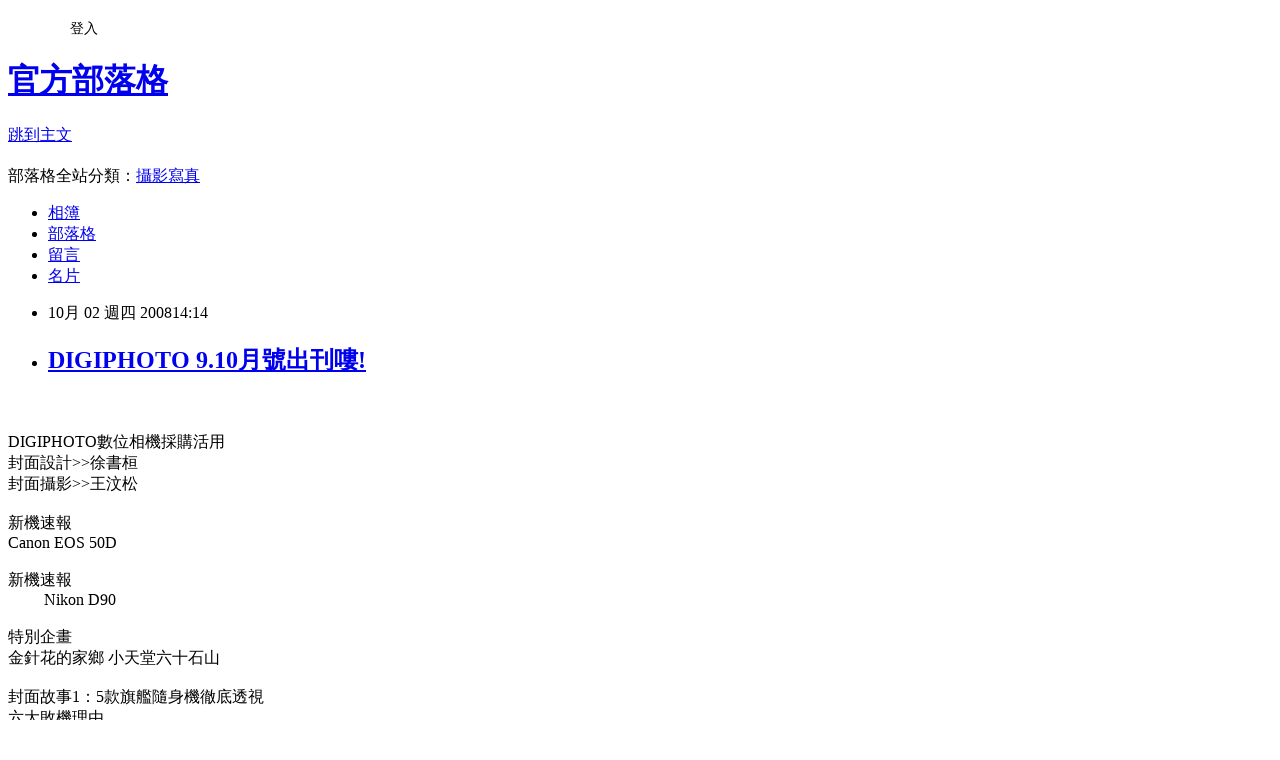

--- FILE ---
content_type: text/html; charset=utf-8
request_url: https://digiphoto.pixnet.net/blog/posts/21919661
body_size: 43554
content:
<!DOCTYPE html><html lang="zh-TW"><head><meta charSet="utf-8"/><meta name="viewport" content="width=device-width, initial-scale=1"/><link rel="stylesheet" href="https://static.1px.tw/blog-next/_next/static/chunks/b1e52b495cc0137c.css" data-precedence="next"/><link rel="stylesheet" href="/fix.css?v=202601211053" type="text/css" data-precedence="medium"/><link rel="stylesheet" href="https://s3.1px.tw/blog/theme/choc/iframe-popup.css?v=202601211053" type="text/css" data-precedence="medium"/><link rel="stylesheet" href="https://s3.1px.tw/blog/theme/choc/plugins.min.css?v=202601211053" type="text/css" data-precedence="medium"/><link rel="stylesheet" href="https://s3.1px.tw/blog/theme/choc/openid-comment.css?v=202601211053" type="text/css" data-precedence="medium"/><link rel="stylesheet" href="https://s3.1px.tw/blog/theme/choc/style.min.css?v=202601211053" type="text/css" data-precedence="medium"/><link rel="stylesheet" href="https://s3.1px.tw/blog/theme/choc/main.min.css?v=202601211053" type="text/css" data-precedence="medium"/><link rel="stylesheet" href="https://pimg.1px.tw/digiphoto/assets/digiphoto.css?v=202601211053" type="text/css" data-precedence="medium"/><link rel="stylesheet" href="https://s3.1px.tw/blog/theme/choc/author-info.css?v=202601211053" type="text/css" data-precedence="medium"/><link rel="stylesheet" href="https://s3.1px.tw/blog/theme/choc/idlePop.min.css?v=202601211053" type="text/css" data-precedence="medium"/><link rel="preload" as="script" fetchPriority="low" href="https://static.1px.tw/blog-next/_next/static/chunks/94688e2baa9fea03.js"/><script src="https://static.1px.tw/blog-next/_next/static/chunks/41eaa5427c45ebcc.js" async=""></script><script src="https://static.1px.tw/blog-next/_next/static/chunks/e2c6231760bc85bd.js" async=""></script><script src="https://static.1px.tw/blog-next/_next/static/chunks/94bde6376cf279be.js" async=""></script><script src="https://static.1px.tw/blog-next/_next/static/chunks/426b9d9d938a9eb4.js" async=""></script><script src="https://static.1px.tw/blog-next/_next/static/chunks/turbopack-5021d21b4b170dda.js" async=""></script><script src="https://static.1px.tw/blog-next/_next/static/chunks/ff1a16fafef87110.js" async=""></script><script src="https://static.1px.tw/blog-next/_next/static/chunks/e308b2b9ce476a3e.js" async=""></script><script src="https://static.1px.tw/blog-next/_next/static/chunks/2bf79572a40338b7.js" async=""></script><script src="https://static.1px.tw/blog-next/_next/static/chunks/d3c6eed28c1dd8e2.js" async=""></script><script src="https://static.1px.tw/blog-next/_next/static/chunks/d4d39cfc2a072218.js" async=""></script><script src="https://static.1px.tw/blog-next/_next/static/chunks/6a5d72c05b9cd4ba.js" async=""></script><script src="https://static.1px.tw/blog-next/_next/static/chunks/8af6103cf1375f47.js" async=""></script><script src="https://static.1px.tw/blog-next/_next/static/chunks/60d08651d643cedc.js" async=""></script><script src="https://static.1px.tw/blog-next/_next/static/chunks/0ae21416dac1fa83.js" async=""></script><script src="https://static.1px.tw/blog-next/_next/static/chunks/6d1100e43ad18157.js" async=""></script><script src="https://static.1px.tw/blog-next/_next/static/chunks/87eeaf7a3b9005e8.js" async=""></script><script src="https://static.1px.tw/blog-next/_next/static/chunks/ed01c75076819ebd.js" async=""></script><script src="https://static.1px.tw/blog-next/_next/static/chunks/a4df8fc19a9a82e6.js" async=""></script><title>DIGIPHOTO 9.10月號出刊嘍!</title><meta name="description" content=" DIGIPHOTO數位相機採購活用封面設計&amp;gt;&amp;gt;徐書桓封面攝影&amp;gt;&amp;gt;王汶松新機速報Canon EOS 50D新機速報　　 Nikon D90　　特別企畫金針花的家鄉 小天堂六十石山　　封面故事1：5款旗艦隨身機徹底透視六大敗機理由Canon PowerShot G9、Panasonic LUMIX DMC-LX3、RICOH GR DIGITAL Ⅱ、 RICOH GX-200、SIGMA DP1主要效能解析隨身機新趨勢：Micro Four Thirds微型4/3系統規格中元祭活動報導台灣十二大節慶之一　基隆中元祭 封面故事2：跨出人像外拍第一步～我的第一個外拍Model人像攝影是複雜而多變的課題，於拍攝時該如何抓住Model特質，拍出每個人的獨特性，或成功展現自我風格，一直是攝影師在器材與技巧之外追求的攝影目標。不過想要達成這境界，一定得跨出自我的第一步，或許參加人像外拍活動是個捷徑，但將來也有機會找一個屬於自己的第一個外拍Model，本篇封面故事就教你如何掌握第一次外拍，輕鬆進入人像攝影領域。主題攝影：航機攝影二部曲～民航機場的拍攝要訣民航機是航機攝影對象中，容易取材也容易上手的拍攝議題，只要在機場周圍，皆可捕捉到民航機的身影。本篇繼上期首部曲後，筆者再次推出後續單元～「民航機場的拍攝要訣」，其中除了有針對各機場航機類別做簡單整理外，也就各機場周遭最佳攝點做完整報導，讓你若有興趣從事相關攝影活動，快速就能找到理想位置進行拍攝。日系風格人像第二彈～夏の日系寫真簡單的分析日系寫真特色，大量留白的明亮畫面、輕鬆自在的拍攝方式，是建構日式風格兩大基調，但要如何結合夏季的特有風情？本期DIGIPHOTO再度邀請小軍，分享如何創作日系的夏日情懷。風箏與遙控飛機下的相機世界～放飛夢想的翅膀空拍除了可搭乘飛機外，其實透過不同的飛行媒介，也能達到類似空拍的俯視效果，而在諸多媒介中，尤以風箏與遙控飛機最為熱門，雖然上述兩者在台灣地區較為罕見，但在國外可是相當盛行的空拍方式，說不定有朝一日各位讀者也能在台灣天空看到風箏尬相機的有趣景象喔！Photoshop CS3後製軟體教學第二回～去髒點、改色調、轉黑白，一點也不難！上期推出後製教學單元後讀者熱烈回應，其實簡單的後製處理，能幫助讀者解決許多問題，並讓作品有更多變的風格與趣味。本期DIGIPHOTO教你利用Photoshop CS3來解決數位時代最惱人的感光元件髒點問題，及數位方式製作傳統濾鏡白平衡與特殊黑白影像的方法。DSLR Regularly Report人像標準鏡的最佳選擇 ～SIGMA AF 50mm f/1.4 EX DG HSM硬體周邊 SEKONIC PRODIGI COLOR C500/C500R色温錶Flash Waves數位電波感應器 KATA 3N1-10數位3合1斜肩後背包JENOVA 38002攝影專業背包NATIONAL GEOGRAPHIC NG-2343小型攝影包HP Deskjet F4280多功能事務機SanDisk Extreme Ducati Edition USB快閃碟GIOTTOS奈米離子多層膜數位UV濾鏡Hakutatz內閃柔光罩Adata 350×CF記憶卡"/><meta name="author" content="官方部落格"/><meta name="google-adsense-platform-account" content="pub-2647689032095179"/><meta name="fb:app_id" content="101730233200171"/><link rel="canonical" href="https://digiphoto.pixnet.net/blog/posts/21919661"/><meta property="og:title" content="DIGIPHOTO 9.10月號出刊嘍!"/><meta property="og:description" content=" DIGIPHOTO數位相機採購活用封面設計&amp;gt;&amp;gt;徐書桓封面攝影&amp;gt;&amp;gt;王汶松新機速報Canon EOS 50D新機速報　　 Nikon D90　　特別企畫金針花的家鄉 小天堂六十石山　　封面故事1：5款旗艦隨身機徹底透視六大敗機理由Canon PowerShot G9、Panasonic LUMIX DMC-LX3、RICOH GR DIGITAL Ⅱ、 RICOH GX-200、SIGMA DP1主要效能解析隨身機新趨勢：Micro Four Thirds微型4/3系統規格中元祭活動報導台灣十二大節慶之一　基隆中元祭 封面故事2：跨出人像外拍第一步～我的第一個外拍Model人像攝影是複雜而多變的課題，於拍攝時該如何抓住Model特質，拍出每個人的獨特性，或成功展現自我風格，一直是攝影師在器材與技巧之外追求的攝影目標。不過想要達成這境界，一定得跨出自我的第一步，或許參加人像外拍活動是個捷徑，但將來也有機會找一個屬於自己的第一個外拍Model，本篇封面故事就教你如何掌握第一次外拍，輕鬆進入人像攝影領域。主題攝影：航機攝影二部曲～民航機場的拍攝要訣民航機是航機攝影對象中，容易取材也容易上手的拍攝議題，只要在機場周圍，皆可捕捉到民航機的身影。本篇繼上期首部曲後，筆者再次推出後續單元～「民航機場的拍攝要訣」，其中除了有針對各機場航機類別做簡單整理外，也就各機場周遭最佳攝點做完整報導，讓你若有興趣從事相關攝影活動，快速就能找到理想位置進行拍攝。日系風格人像第二彈～夏の日系寫真簡單的分析日系寫真特色，大量留白的明亮畫面、輕鬆自在的拍攝方式，是建構日式風格兩大基調，但要如何結合夏季的特有風情？本期DIGIPHOTO再度邀請小軍，分享如何創作日系的夏日情懷。風箏與遙控飛機下的相機世界～放飛夢想的翅膀空拍除了可搭乘飛機外，其實透過不同的飛行媒介，也能達到類似空拍的俯視效果，而在諸多媒介中，尤以風箏與遙控飛機最為熱門，雖然上述兩者在台灣地區較為罕見，但在國外可是相當盛行的空拍方式，說不定有朝一日各位讀者也能在台灣天空看到風箏尬相機的有趣景象喔！Photoshop CS3後製軟體教學第二回～去髒點、改色調、轉黑白，一點也不難！上期推出後製教學單元後讀者熱烈回應，其實簡單的後製處理，能幫助讀者解決許多問題，並讓作品有更多變的風格與趣味。本期DIGIPHOTO教你利用Photoshop CS3來解決數位時代最惱人的感光元件髒點問題，及數位方式製作傳統濾鏡白平衡與特殊黑白影像的方法。DSLR Regularly Report人像標準鏡的最佳選擇 ～SIGMA AF 50mm f/1.4 EX DG HSM硬體周邊 SEKONIC PRODIGI COLOR C500/C500R色温錶Flash Waves數位電波感應器 KATA 3N1-10數位3合1斜肩後背包JENOVA 38002攝影專業背包NATIONAL GEOGRAPHIC NG-2343小型攝影包HP Deskjet F4280多功能事務機SanDisk Extreme Ducati Edition USB快閃碟GIOTTOS奈米離子多層膜數位UV濾鏡Hakutatz內閃柔光罩Adata 350×CF記憶卡"/><meta property="og:url" content="https://digiphoto.pixnet.net/blog/posts/21919661"/><meta property="og:image" content="https://pimg.1px.tw/digiphoto/48e466f046a18.jpg"/><meta property="og:type" content="article"/><meta name="twitter:card" content="summary_large_image"/><meta name="twitter:title" content="DIGIPHOTO 9.10月號出刊嘍!"/><meta name="twitter:description" content=" DIGIPHOTO數位相機採購活用封面設計&amp;gt;&amp;gt;徐書桓封面攝影&amp;gt;&amp;gt;王汶松新機速報Canon EOS 50D新機速報　　 Nikon D90　　特別企畫金針花的家鄉 小天堂六十石山　　封面故事1：5款旗艦隨身機徹底透視六大敗機理由Canon PowerShot G9、Panasonic LUMIX DMC-LX3、RICOH GR DIGITAL Ⅱ、 RICOH GX-200、SIGMA DP1主要效能解析隨身機新趨勢：Micro Four Thirds微型4/3系統規格中元祭活動報導台灣十二大節慶之一　基隆中元祭 封面故事2：跨出人像外拍第一步～我的第一個外拍Model人像攝影是複雜而多變的課題，於拍攝時該如何抓住Model特質，拍出每個人的獨特性，或成功展現自我風格，一直是攝影師在器材與技巧之外追求的攝影目標。不過想要達成這境界，一定得跨出自我的第一步，或許參加人像外拍活動是個捷徑，但將來也有機會找一個屬於自己的第一個外拍Model，本篇封面故事就教你如何掌握第一次外拍，輕鬆進入人像攝影領域。主題攝影：航機攝影二部曲～民航機場的拍攝要訣民航機是航機攝影對象中，容易取材也容易上手的拍攝議題，只要在機場周圍，皆可捕捉到民航機的身影。本篇繼上期首部曲後，筆者再次推出後續單元～「民航機場的拍攝要訣」，其中除了有針對各機場航機類別做簡單整理外，也就各機場周遭最佳攝點做完整報導，讓你若有興趣從事相關攝影活動，快速就能找到理想位置進行拍攝。日系風格人像第二彈～夏の日系寫真簡單的分析日系寫真特色，大量留白的明亮畫面、輕鬆自在的拍攝方式，是建構日式風格兩大基調，但要如何結合夏季的特有風情？本期DIGIPHOTO再度邀請小軍，分享如何創作日系的夏日情懷。風箏與遙控飛機下的相機世界～放飛夢想的翅膀空拍除了可搭乘飛機外，其實透過不同的飛行媒介，也能達到類似空拍的俯視效果，而在諸多媒介中，尤以風箏與遙控飛機最為熱門，雖然上述兩者在台灣地區較為罕見，但在國外可是相當盛行的空拍方式，說不定有朝一日各位讀者也能在台灣天空看到風箏尬相機的有趣景象喔！Photoshop CS3後製軟體教學第二回～去髒點、改色調、轉黑白，一點也不難！上期推出後製教學單元後讀者熱烈回應，其實簡單的後製處理，能幫助讀者解決許多問題，並讓作品有更多變的風格與趣味。本期DIGIPHOTO教你利用Photoshop CS3來解決數位時代最惱人的感光元件髒點問題，及數位方式製作傳統濾鏡白平衡與特殊黑白影像的方法。DSLR Regularly Report人像標準鏡的最佳選擇 ～SIGMA AF 50mm f/1.4 EX DG HSM硬體周邊 SEKONIC PRODIGI COLOR C500/C500R色温錶Flash Waves數位電波感應器 KATA 3N1-10數位3合1斜肩後背包JENOVA 38002攝影專業背包NATIONAL GEOGRAPHIC NG-2343小型攝影包HP Deskjet F4280多功能事務機SanDisk Extreme Ducati Edition USB快閃碟GIOTTOS奈米離子多層膜數位UV濾鏡Hakutatz內閃柔光罩Adata 350×CF記憶卡"/><meta name="twitter:image" content="https://pimg.1px.tw/digiphoto/48e466f046a18.jpg"/><link rel="icon" href="/favicon.ico?favicon.a62c60e0.ico" sizes="32x32" type="image/x-icon"/><script src="https://static.1px.tw/blog-next/_next/static/chunks/a6dad97d9634a72d.js" noModule=""></script></head><body><!--$--><!--/$--><!--$?--><template id="B:0"></template><!--/$--><script>requestAnimationFrame(function(){$RT=performance.now()});</script><script src="https://static.1px.tw/blog-next/_next/static/chunks/94688e2baa9fea03.js" id="_R_" async=""></script><div hidden id="S:0"><script id="pixnet-vars">
        window.PIXNET = {
          post_id: "21919661",
          name: "digiphoto",
          user_id: 0,
          blog_id: "305263",
          display_ads: true,
          ad_options: {"chictrip":false}
        };
      </script><script type="text/javascript" src="https://code.jquery.com/jquery-latest.min.js"></script><script id="json-ld-article-script" type="application/ld+json">{"@context":"https:\u002F\u002Fschema.org","@type":"BlogPosting","isAccessibleForFree":true,"mainEntityOfPage":{"@type":"WebPage","@id":"https:\u002F\u002Fdigiphoto.pixnet.net\u002Fblog\u002Fposts\u002F21919661"},"headline":"DIGIPHOTO 9.10月號出刊嘍!","description":"\u003CIMG style=\"FLOAT: right\" height=283 alt=\"\" src=\"http:\u002F\u002Fpic.pimg.tw\u002Fdigiphoto\u002F48e466f046a18.jpg\" width=232 border=0\u003E\u003Cbr \u002F\u003E \u003Cbr\u003EDIGIPHOTO數位相機採購活用\u003Cbr\u003E封面設計&gt;&gt;徐書桓\u003Cbr\u003E封面攝影&gt;&gt;王汶松\u003Cbr\u003E新機速報\u003Cbr\u003ECanon EOS 50D\u003Cbr\u003E新機速報\u003Cbr\u003E　　 Nikon D90\u003Cbr\u003E　　\u003Cbr\u003E特別企畫\u003Cbr\u003E金針花的家鄉 小天堂六十石山\u003Cbr\u003E　　\u003Cbr\u003E封面故事1：5款旗艦隨身機徹底透視\u003Cbr\u003E六大敗機理由\u003Cbr\u003ECanon PowerShot G9、Panasonic LUMIX DMC-LX3、RICOH GR DIGITAL Ⅱ、 RICOH GX-200、SIGMA DP1主要效能解析\u003Cbr\u003E隨身機新趨勢：Micro Four Thirds微型4\u002F3系統規格\u003Cbr\u003E中元祭活動報導\u003Cbr\u003E台灣十二大節慶之一　基隆中元祭 \u003Cbr\u003E封面故事2：跨出人像外拍第一步～我的第一個外拍Model\u003Cbr\u003E人像攝影是複雜而多變的課題，於拍攝時該如何抓住Model特質，拍出每個人的獨特性，或成功展現自我風格，一直是攝影師在器材與技巧之外追求的攝影目標。\u003Cbr\u003E不過想要達成這境界，一定得跨出自我的第一步，或許參加人像外拍活動是個捷徑，但將來也有機會找一個屬於自己的第一個外拍Model，本篇封面故事就教你如何掌握第一次外拍，輕鬆進入人像攝影領域。\u003Cbr\u003E主題攝影：航機攝影二部曲～民航機場的拍攝要訣\u003Cbr\u003E民航機是航機攝影對象中，容易取材也容易上手的拍攝議題，只要在機場周圍，皆可捕捉到民航機的身影。本篇繼上期首部曲後，筆者再次推出後續單元～「民航機場的拍攝要訣」，其中除了有針對各機場航機類別做簡單整理外，也就各機場周遭最佳攝點做完整報導，讓你若有興趣從事相關攝影活動，快速就能找到理想位置進行拍攝。\u003Cbr\u003E日系風格人像第二彈～夏の日系寫真\u003Cbr\u003E簡單的分析日系寫真特色，大量留白的明亮畫面、輕鬆自在的拍攝方式，是建構日式風格兩大基調，但要如何結合夏季的特有風情？本期DIGIPHOTO再度邀請小軍，分享如何創作日系的夏日情懷。\u003Cbr\u003E風箏與遙控飛機下的相機世界～放飛夢想的翅膀\u003Cbr\u003E空拍除了可搭乘飛機外，其實透過不同的飛行媒介，也能達到類似空拍的俯視效果，而在諸多媒介中，尤以風箏與遙控飛機最為熱門，雖然上述兩者在台灣地區較為罕見，但在國外可是相當盛行的空拍方式，說不定有朝一日各位讀者也能在台灣天空看到風箏尬相機的有趣景象喔！\u003Cbr\u003EPhotoshop CS3後製軟體教學第二回～去髒點、改色調、轉黑白，一點也不難！\u003Cbr\u003E上期推出後製教學單元後讀者熱烈回應，其實簡單的後製處理，能幫助讀者解決許多問題，並讓作品有更多變的風格與趣味。本期DIGIPHOTO教你利用Photoshop CS3來解決數位時代最惱人的感光元件髒點問題，及數位方式製作傳統濾鏡白平衡與特殊黑白影像的方法。\u003Cbr\u003EDSLR Regularly Report\u003Cbr\u003E人像標準鏡的最佳選擇 ～SIGMA AF 50mm f\u002F1.4 EX DG HSM\u003Cbr\u003E硬體周邊 \u003Cbr\u003ESEKONIC PRODIGI COLOR C500\u002FC500R色温錶\u003Cbr\u003EFlash Waves數位電波感應器 \u003Cbr\u003EKATA 3N1-10數位3合1斜肩後背包\u003Cbr\u003EJENOVA 38002攝影專業背包\u003Cbr\u003ENATIONAL GEOGRAPHIC NG-2343小型攝影包\u003Cbr\u003EHP Deskjet F4280多功能事務機\u003Cbr\u003ESanDisk Extreme Ducati Edition USB快閃碟\u003Cbr\u003EGIOTTOS奈米離子多層膜數位UV濾鏡\u003Cbr\u003EHakutatz內閃柔光罩\u003Cbr\u003EAdata 350×CF記憶卡","articleBody":"\u003CP\u003E\u003CIMG style=\"FLOAT: right\" height=283 alt=\"\" src=\"https:\u002F\u002Fpimg.1px.tw\u002Fdigiphoto\u002F48e466f046a18.jpg\" width=232 border=0\u003E \u003CBR\u003E\u003CBR\u003EDIGIPHOTO數位相機採購活用\u003CBR\u003E封面設計&gt;&gt;徐書桓\u003CBR\u003E封面攝影&gt;&gt;王汶松\u003CBR\u003E\u003CBR\u003E新機速報\u003CBR\u003ECanon EOS 50D\u003CBR\u003E\u003CBR\u003E新機速報\u003CBR\u003E　　 Nikon D90\u003CBR\u003E　　\u003CBR\u003E特別企畫\u003CBR\u003E金針花的家鄉 小天堂六十石山\u003CBR\u003E　　\u003CBR\u003E封面故事1：5款旗艦隨身機徹底透視\u003CBR\u003E六大敗機理由\u003CBR\u003ECanon PowerShot G9、Panasonic LUMIX DMC-LX3、RICOH GR DIGITAL Ⅱ、 RICOH GX-200、SIGMA DP1主要效能解析\u003CBR\u003E隨身機新趨勢：Micro Four Thirds微型4\u002F3系統規格\u003CBR\u003E\u003CBR\u003E中元祭活動報導\u003CBR\u003E台灣十二大節慶之一　基隆中元祭 \u003CBR\u003E\u003CBR\u003E封面故事2：跨出人像外拍第一步～我的第一個外拍Model\u003CBR\u003E人像攝影是複雜而多變的課題，於拍攝時該如何抓住Model特質，拍出每個人的獨特性，或成功展現自我風格，一直是攝影師在器材與技巧之外追求的攝影目標。\u003CBR\u003E不過想要達成這境界，一定得跨出自我的第一步，或許參加人像外拍活動是個捷徑，但將來也有機會找一個屬於自己的第一個外拍Model，本篇封面故事就教你如何掌握第一次外拍，輕鬆進入人像攝影領域。\u003CBR\u003E\u003CBR\u003E主題攝影：航機攝影二部曲～民航機場的拍攝要訣\u003CBR\u003E民航機是航機攝影對象中，容易取材也容易上手的拍攝議題，只要在機場周圍，皆可捕捉到民航機的身影。本篇繼上期首部曲後，筆者再次推出後續單元～「民航機場的拍攝要訣」，其中除了有針對各機場航機類別做簡單整理外，也就各機場周遭最佳攝點做完整報導，讓你若有興趣從事相關攝影活動，快速就能找到理想位置進行拍攝。\u003CBR\u003E\u003CBR\u003E日系風格人像第二彈～夏の日系寫真\u003CBR\u003E簡單的分析日系寫真特色，大量留白的明亮畫面、輕鬆自在的拍攝方式，是建構日式風格兩大基調，但要如何結合夏季的特有風情？本期DIGIPHOTO再度邀請小軍，分享如何創作日系的夏日情懷。\u003CBR\u003E\u003CBR\u003E風箏與遙控飛機下的相機世界～放飛夢想的翅膀\u003CBR\u003E空拍除了可搭乘飛機外，其實透過不同的飛行媒介，也能達到類似空拍的俯視效果，而在諸多媒介中，尤以風箏與遙控飛機最為熱門，雖然上述兩者在台灣地區較為罕見，但在國外可是相當盛行的空拍方式，說不定有朝一日各位讀者也能在台灣天空看到風箏尬相機的有趣景象喔！\u003CBR\u003E\u003CBR\u003EPhotoshop CS3後製軟體教學第二回～去髒點、改色調、轉黑白，一點也不難！\u003CBR\u003E上期推出後製教學單元後讀者熱烈回應，其實簡單的後製處理，能幫助讀者解決許多問題，並讓作品有更多變的風格與趣味。本期DIGIPHOTO教你利用Photoshop CS3來解決數位時代最惱人的感光元件髒點問題，及數位方式製作傳統濾鏡白平衡與特殊黑白影像的方法。\u003CBR\u003E\u003CBR\u003EDSLR Regularly Report\u003CBR\u003E人像標準鏡的最佳選擇 ～SIGMA AF 50mm f\u002F1.4 EX DG HSM\u003CBR\u003E\u003CBR\u003E硬體周邊 \u003CBR\u003ESEKONIC PRODIGI COLOR C500\u002FC500R色温錶\u003CBR\u003EFlash Waves數位電波感應器&nbsp;\u003CBR\u003EKATA 3N1-10數位3合1斜肩後背包\u003CBR\u003EJENOVA 38002攝影專業背包\u003CBR\u003ENATIONAL GEOGRAPHIC NG-2343小型攝影包\u003CBR\u003EHP Deskjet F4280多功能事務機\u003CBR\u003ESanDisk Extreme Ducati Edition USB快閃碟\u003CBR\u003EGIOTTOS奈米離子多層膜數位UV濾鏡\u003CBR\u003EHakutatz內閃柔光罩\u003CBR\u003EAdata 350&times;CF記憶卡\u003C\u002FP\u003E","image":["https:\u002F\u002Fpimg.1px.tw\u002Fdigiphoto\u002F48e466f046a18.jpg"],"author":{"@type":"Person","name":"官方部落格","url":"https:\u002F\u002Fwww.pixnet.net\u002Fpcard\u002Fdigiphoto"},"publisher":{"@type":"Organization","name":"官方部落格","logo":{"@type":"ImageObject","url":"https:\u002F\u002Fs3.1px.tw\u002Fblog\u002Fcommon\u002Favatar\u002Fblog_cover_dark.jpg"}},"datePublished":"2008-10-02T06:14:24.000Z","dateModified":"","keywords":[],"articleSection":"最新出版"}</script><template id="P:1"></template><template id="P:2"></template><template id="P:3"></template><section aria-label="Notifications alt+T" tabindex="-1" aria-live="polite" aria-relevant="additions text" aria-atomic="false"></section></div><script>(self.__next_f=self.__next_f||[]).push([0])</script><script>self.__next_f.push([1,"1:\"$Sreact.fragment\"\n3:I[39756,[\"https://static.1px.tw/blog-next/_next/static/chunks/ff1a16fafef87110.js\",\"https://static.1px.tw/blog-next/_next/static/chunks/e308b2b9ce476a3e.js\"],\"default\"]\n4:I[53536,[\"https://static.1px.tw/blog-next/_next/static/chunks/ff1a16fafef87110.js\",\"https://static.1px.tw/blog-next/_next/static/chunks/e308b2b9ce476a3e.js\"],\"default\"]\n6:I[97367,[\"https://static.1px.tw/blog-next/_next/static/chunks/ff1a16fafef87110.js\",\"https://static.1px.tw/blog-next/_next/static/chunks/e308b2b9ce476a3e.js\"],\"OutletBoundary\"]\n8:I[97367,[\"https://static.1px.tw/blog-next/_next/static/chunks/ff1a16fafef87110.js\",\"https://static.1px.tw/blog-next/_next/static/chunks/e308b2b9ce476a3e.js\"],\"ViewportBoundary\"]\na:I[97367,[\"https://static.1px.tw/blog-next/_next/static/chunks/ff1a16fafef87110.js\",\"https://static.1px.tw/blog-next/_next/static/chunks/e308b2b9ce476a3e.js\"],\"MetadataBoundary\"]\nc:I[63491,[\"https://static.1px.tw/blog-next/_next/static/chunks/2bf79572a40338b7.js\",\"https://static.1px.tw/blog-next/_next/static/chunks/d3c6eed28c1dd8e2.js\"],\"default\"]\n:HL[\"https://static.1px.tw/blog-next/_next/static/chunks/b1e52b495cc0137c.css\",\"style\"]\n"])</script><script>self.__next_f.push([1,"0:{\"P\":null,\"b\":\"Fh5CEL29DpBu-3dUnujtG\",\"c\":[\"\",\"blog\",\"posts\",\"21919661\"],\"q\":\"\",\"i\":false,\"f\":[[[\"\",{\"children\":[\"blog\",{\"children\":[\"posts\",{\"children\":[[\"id\",\"21919661\",\"d\"],{\"children\":[\"__PAGE__\",{}]}]}]}]},\"$undefined\",\"$undefined\",true],[[\"$\",\"$1\",\"c\",{\"children\":[[[\"$\",\"script\",\"script-0\",{\"src\":\"https://static.1px.tw/blog-next/_next/static/chunks/d4d39cfc2a072218.js\",\"async\":true,\"nonce\":\"$undefined\"}],[\"$\",\"script\",\"script-1\",{\"src\":\"https://static.1px.tw/blog-next/_next/static/chunks/6a5d72c05b9cd4ba.js\",\"async\":true,\"nonce\":\"$undefined\"}],[\"$\",\"script\",\"script-2\",{\"src\":\"https://static.1px.tw/blog-next/_next/static/chunks/8af6103cf1375f47.js\",\"async\":true,\"nonce\":\"$undefined\"}]],\"$L2\"]}],{\"children\":[[\"$\",\"$1\",\"c\",{\"children\":[null,[\"$\",\"$L3\",null,{\"parallelRouterKey\":\"children\",\"error\":\"$undefined\",\"errorStyles\":\"$undefined\",\"errorScripts\":\"$undefined\",\"template\":[\"$\",\"$L4\",null,{}],\"templateStyles\":\"$undefined\",\"templateScripts\":\"$undefined\",\"notFound\":\"$undefined\",\"forbidden\":\"$undefined\",\"unauthorized\":\"$undefined\"}]]}],{\"children\":[[\"$\",\"$1\",\"c\",{\"children\":[null,[\"$\",\"$L3\",null,{\"parallelRouterKey\":\"children\",\"error\":\"$undefined\",\"errorStyles\":\"$undefined\",\"errorScripts\":\"$undefined\",\"template\":[\"$\",\"$L4\",null,{}],\"templateStyles\":\"$undefined\",\"templateScripts\":\"$undefined\",\"notFound\":\"$undefined\",\"forbidden\":\"$undefined\",\"unauthorized\":\"$undefined\"}]]}],{\"children\":[[\"$\",\"$1\",\"c\",{\"children\":[null,[\"$\",\"$L3\",null,{\"parallelRouterKey\":\"children\",\"error\":\"$undefined\",\"errorStyles\":\"$undefined\",\"errorScripts\":\"$undefined\",\"template\":[\"$\",\"$L4\",null,{}],\"templateStyles\":\"$undefined\",\"templateScripts\":\"$undefined\",\"notFound\":\"$undefined\",\"forbidden\":\"$undefined\",\"unauthorized\":\"$undefined\"}]]}],{\"children\":[[\"$\",\"$1\",\"c\",{\"children\":[\"$L5\",[[\"$\",\"link\",\"0\",{\"rel\":\"stylesheet\",\"href\":\"https://static.1px.tw/blog-next/_next/static/chunks/b1e52b495cc0137c.css\",\"precedence\":\"next\",\"crossOrigin\":\"$undefined\",\"nonce\":\"$undefined\"}],[\"$\",\"script\",\"script-0\",{\"src\":\"https://static.1px.tw/blog-next/_next/static/chunks/0ae21416dac1fa83.js\",\"async\":true,\"nonce\":\"$undefined\"}],[\"$\",\"script\",\"script-1\",{\"src\":\"https://static.1px.tw/blog-next/_next/static/chunks/6d1100e43ad18157.js\",\"async\":true,\"nonce\":\"$undefined\"}],[\"$\",\"script\",\"script-2\",{\"src\":\"https://static.1px.tw/blog-next/_next/static/chunks/87eeaf7a3b9005e8.js\",\"async\":true,\"nonce\":\"$undefined\"}],[\"$\",\"script\",\"script-3\",{\"src\":\"https://static.1px.tw/blog-next/_next/static/chunks/ed01c75076819ebd.js\",\"async\":true,\"nonce\":\"$undefined\"}],[\"$\",\"script\",\"script-4\",{\"src\":\"https://static.1px.tw/blog-next/_next/static/chunks/a4df8fc19a9a82e6.js\",\"async\":true,\"nonce\":\"$undefined\"}]],[\"$\",\"$L6\",null,{\"children\":\"$@7\"}]]}],{},null,false,false]},null,false,false]},null,false,false]},null,false,false]},null,false,false],[\"$\",\"$1\",\"h\",{\"children\":[null,[\"$\",\"$L8\",null,{\"children\":\"$@9\"}],[\"$\",\"$La\",null,{\"children\":\"$@b\"}],null]}],false]],\"m\":\"$undefined\",\"G\":[\"$c\",[]],\"S\":false}\n"])</script><script>self.__next_f.push([1,"9:[[\"$\",\"meta\",\"0\",{\"charSet\":\"utf-8\"}],[\"$\",\"meta\",\"1\",{\"name\":\"viewport\",\"content\":\"width=device-width, initial-scale=1\"}]]\n"])</script><script>self.__next_f.push([1,"d:I[79520,[\"https://static.1px.tw/blog-next/_next/static/chunks/d4d39cfc2a072218.js\",\"https://static.1px.tw/blog-next/_next/static/chunks/6a5d72c05b9cd4ba.js\",\"https://static.1px.tw/blog-next/_next/static/chunks/8af6103cf1375f47.js\"],\"\"]\n10:I[2352,[\"https://static.1px.tw/blog-next/_next/static/chunks/d4d39cfc2a072218.js\",\"https://static.1px.tw/blog-next/_next/static/chunks/6a5d72c05b9cd4ba.js\",\"https://static.1px.tw/blog-next/_next/static/chunks/8af6103cf1375f47.js\"],\"AdultWarningModal\"]\n11:I[69182,[\"https://static.1px.tw/blog-next/_next/static/chunks/d4d39cfc2a072218.js\",\"https://static.1px.tw/blog-next/_next/static/chunks/6a5d72c05b9cd4ba.js\",\"https://static.1px.tw/blog-next/_next/static/chunks/8af6103cf1375f47.js\"],\"HydrationComplete\"]\n12:I[12985,[\"https://static.1px.tw/blog-next/_next/static/chunks/d4d39cfc2a072218.js\",\"https://static.1px.tw/blog-next/_next/static/chunks/6a5d72c05b9cd4ba.js\",\"https://static.1px.tw/blog-next/_next/static/chunks/8af6103cf1375f47.js\"],\"NuqsAdapter\"]\n13:I[82782,[\"https://static.1px.tw/blog-next/_next/static/chunks/d4d39cfc2a072218.js\",\"https://static.1px.tw/blog-next/_next/static/chunks/6a5d72c05b9cd4ba.js\",\"https://static.1px.tw/blog-next/_next/static/chunks/8af6103cf1375f47.js\"],\"RefineContext\"]\n14:I[29306,[\"https://static.1px.tw/blog-next/_next/static/chunks/d4d39cfc2a072218.js\",\"https://static.1px.tw/blog-next/_next/static/chunks/6a5d72c05b9cd4ba.js\",\"https://static.1px.tw/blog-next/_next/static/chunks/8af6103cf1375f47.js\",\"https://static.1px.tw/blog-next/_next/static/chunks/60d08651d643cedc.js\",\"https://static.1px.tw/blog-next/_next/static/chunks/d3c6eed28c1dd8e2.js\"],\"default\"]\n2:[\"$\",\"html\",null,{\"lang\":\"zh-TW\",\"children\":[[\"$\",\"$Ld\",null,{\"id\":\"google-tag-manager\",\"strategy\":\"afterInteractive\",\"children\":\"\\n(function(w,d,s,l,i){w[l]=w[l]||[];w[l].push({'gtm.start':\\nnew Date().getTime(),event:'gtm.js'});var f=d.getElementsByTagName(s)[0],\\nj=d.createElement(s),dl=l!='dataLayer'?'\u0026l='+l:'';j.async=true;j.src=\\n'https://www.googletagmanager.com/gtm.js?id='+i+dl;f.parentNode.insertBefore(j,f);\\n})(window,document,'script','dataLayer','GTM-TRLQMPKX');\\n  \"}],\"$Le\",\"$Lf\",[\"$\",\"body\",null,{\"children\":[[\"$\",\"$L10\",null,{\"display\":false}],[\"$\",\"$L11\",null,{}],[\"$\",\"$L12\",null,{\"children\":[\"$\",\"$L13\",null,{\"children\":[\"$\",\"$L3\",null,{\"parallelRouterKey\":\"children\",\"error\":\"$undefined\",\"errorStyles\":\"$undefined\",\"errorScripts\":\"$undefined\",\"template\":[\"$\",\"$L4\",null,{}],\"templateStyles\":\"$undefined\",\"templateScripts\":\"$undefined\",\"notFound\":[[\"$\",\"$L14\",null,{}],[]],\"forbidden\":\"$undefined\",\"unauthorized\":\"$undefined\"}]}]}]]}]]}]\n"])</script><script>self.__next_f.push([1,"e:null\nf:null\n"])</script><script>self.__next_f.push([1,"5:[[\"$\",\"script\",null,{\"id\":\"pixnet-vars\",\"children\":\"\\n        window.PIXNET = {\\n          post_id: \\\"21919661\\\",\\n          name: \\\"digiphoto\\\",\\n          user_id: 0,\\n          blog_id: \\\"305263\\\",\\n          display_ads: true,\\n          ad_options: {\\\"chictrip\\\":false}\\n        };\\n      \"}],\"$L15\"]\n16:Tc73, DIGIPHOTO數位相機採購活用封面設計\u0026gt;\u0026gt;徐書桓封面攝影\u0026gt;\u0026gt;王汶松新機速報Canon EOS 50D新機速報　　 Nikon D90　　特別企畫金針花的家鄉 小天堂六十石山　　封面故事1：5款旗艦隨身機徹底透視六大敗機理由Canon PowerShot G9、Panasonic LUMIX DMC-LX3、RICOH GR DIGITAL Ⅱ、 RICOH GX-200、SIGMA DP1主要效能解析隨身機新趨勢：Micro Four Thirds微型4/3系統規格中元祭活動報導台灣十二大節慶之一　基隆中元祭 封面故事2：跨出人像外拍第一步～我的第一個外拍Model人像攝影是複雜而多變的課題，於拍攝時該如何抓住Model特質，拍出每個人的獨特性，或成功展現自我風格，一直是攝影師在器材與技巧之外追求的攝影目標。不過想要達成這境界，一定得跨出自我的第一步，或許參加人像外拍活動是個捷徑，但將來也有機會找一個屬於自己的第一個外拍Model，本篇封面故事就教你如何掌握第一次外拍，輕鬆進入人像攝影領域。主題攝影：航機攝影二部曲～民航機場的拍攝要訣民航機是航機攝影對象中，容易取材也容易上手的拍攝議題，只要在機場周圍，皆可捕捉到民航機的身影。本篇繼上期首部曲後，筆者再次推出後續單元～「民航機場的拍攝要訣」，其中除了有針對各機場航機類別做簡單整理外，也就各機場周遭最佳攝點做完整報導，讓你若有興趣從事相關攝影活動，快速就能找到理想位置進行拍攝。日系風格人像第二彈～夏の日系寫真簡單的分析日系寫真特色，大量留白的明亮畫面、輕鬆自在的拍攝方式，是建構日式風格兩大基調，但要如何結合夏季的特有風情？本期DIGIPHOTO再度邀請小軍，分享如何創作日系的夏日情懷。風箏與遙控飛機下的相機世界～放飛夢想的翅膀空拍除了可搭乘飛機外，其實透過不同的飛行媒介，也能達到類似空拍的俯視效果，而在諸多媒介中，尤以風箏與遙控飛機最為熱門，雖然上述兩者在台灣地區較為罕見，但在國外可是相當盛行的空拍方式，說不定有朝一日各位讀者也能在台灣天空看到風箏尬相機的有趣景象喔！Photoshop CS3後製軟體教學第二回～去髒點、改色調、轉黑白，一點也不難！上期推出後製教學單元後讀者熱烈回應，其實簡單的後製處理，能幫助讀者解決許多問題，並讓作品有更多變的風格與趣味。本期DIGIPHOTO教你利用Photoshop CS3來解決數位時代最惱人的感光元件髒點問題，及數位方式製作傳統濾鏡白平衡與特殊黑白影像的方法。DSLR Regularly Report人像標準鏡的最佳選擇 ～SIGMA AF 50mm f/1.4 EX DG HSM硬體周邊 SEKONIC PRODIGI COLOR C500/C500R色温錶Flash Waves數位電波感應器 KATA 3N1-10數位3合1斜肩後背包JENOVA 38002攝影專業背包NATIONAL GEOGRAPHIC NG-2343小型攝影包HP Deskjet F4280多功能事務機SanDisk Extreme Ducati Edition USB快閃碟GIOTTOS奈米離子多層膜數位UV濾鏡Hakutatz內閃柔光罩Adata 350×CF記憶卡17:Tc73, DIGIPHOTO數位相機採購活用封面設計\u0026gt;\u0026gt;徐書桓封面攝影\u0026gt;\u0026gt;王汶松新機速報Canon EOS 50D新機速報　　 Nikon D90　　特別企畫金針花的家鄉 小天堂六十石山　　封面故事1：5款旗艦隨身機徹底透視六大敗機理由Canon PowerShot G9、Panasonic LUMIX DMC-LX3、RICOH GR DIGITAL Ⅱ、 RICOH GX-200、SIGMA DP1主要效能解析隨身機新趨勢：Micro Four Thirds微型4/3系統規格中元祭活動報導台灣十二大節慶之一　基隆中元祭 封面故事2：跨出人像外拍第一步～我的第一個外拍Model"])</script><script>self.__next_f.push([1,"人像攝影是複雜而多變的課題，於拍攝時該如何抓住Model特質，拍出每個人的獨特性，或成功展現自我風格，一直是攝影師在器材與技巧之外追求的攝影目標。不過想要達成這境界，一定得跨出自我的第一步，或許參加人像外拍活動是個捷徑，但將來也有機會找一個屬於自己的第一個外拍Model，本篇封面故事就教你如何掌握第一次外拍，輕鬆進入人像攝影領域。主題攝影：航機攝影二部曲～民航機場的拍攝要訣民航機是航機攝影對象中，容易取材也容易上手的拍攝議題，只要在機場周圍，皆可捕捉到民航機的身影。本篇繼上期首部曲後，筆者再次推出後續單元～「民航機場的拍攝要訣」，其中除了有針對各機場航機類別做簡單整理外，也就各機場周遭最佳攝點做完整報導，讓你若有興趣從事相關攝影活動，快速就能找到理想位置進行拍攝。日系風格人像第二彈～夏の日系寫真簡單的分析日系寫真特色，大量留白的明亮畫面、輕鬆自在的拍攝方式，是建構日式風格兩大基調，但要如何結合夏季的特有風情？本期DIGIPHOTO再度邀請小軍，分享如何創作日系的夏日情懷。風箏與遙控飛機下的相機世界～放飛夢想的翅膀空拍除了可搭乘飛機外，其實透過不同的飛行媒介，也能達到類似空拍的俯視效果，而在諸多媒介中，尤以風箏與遙控飛機最為熱門，雖然上述兩者在台灣地區較為罕見，但在國外可是相當盛行的空拍方式，說不定有朝一日各位讀者也能在台灣天空看到風箏尬相機的有趣景象喔！Photoshop CS3後製軟體教學第二回～去髒點、改色調、轉黑白，一點也不難！上期推出後製教學單元後讀者熱烈回應，其實簡單的後製處理，能幫助讀者解決許多問題，並讓作品有更多變的風格與趣味。本期DIGIPHOTO教你利用Photoshop CS3來解決數位時代最惱人的感光元件髒點問題，及數位方式製作傳統濾鏡白平衡與特殊黑白影像的方法。DSLR Regularly Report人像標準鏡的最佳選擇 ～SIGMA AF 50mm f/1.4 EX DG HSM硬體周邊 SEKONIC PRODIGI COLOR C500/C500R色温錶Flash Waves數位電波感應器 KATA 3N1-10數位3合1斜肩後背包JENOVA 38002攝影專業背包NATIONAL GEOGRAPHIC NG-2343小型攝影包HP Deskjet F4280多功能事務機SanDisk Extreme Ducati Edition USB快閃碟GIOTTOS奈米離子多層膜數位UV濾鏡Hakutatz內閃柔光罩Adata 350×CF記憶卡b:[[\"$\",\"title\",\"0\",{\"children\":\"DIGIPHOTO 9.10月號出刊嘍!\"}],[\"$\",\"meta\",\"1\",{\"name\":\"description\",\"content\":\"$16\"}],[\"$\",\"meta\",\"2\",{\"name\":\"author\",\"content\":\"官方部落格\"}],[\"$\",\"meta\",\"3\",{\"name\":\"google-adsense-platform-account\",\"content\":\"pub-2647689032095179\"}],[\"$\",\"meta\",\"4\",{\"name\":\"fb:app_id\",\"content\":\"101730233200171\"}],[\"$\",\"link\",\"5\",{\"rel\":\"canonical\",\"href\":\"https://digiphoto.pixnet.net/blog/posts/21919661\"}],[\"$\",\"meta\",\"6\",{\"property\":\"og:title\",\"content\":\"DIGIPHOTO 9.10月號出刊嘍!\"}],[\"$\",\"meta\",\"7\",{\"property\":\"og:description\",\"content\":\"$17\"}],[\"$\",\"meta\",\"8\",{\"property\":\"og:url\",\"content\":\"https://digiphoto.pixnet.net/blog/posts/21919661\"}],[\"$\",\"meta\",\"9\",{\"property\":\"og:image\",\"content\":\"https://pimg.1px.tw/digiphoto/48e466f046a18.jpg\"}],\"$L18\",\"$L19\",\"$L1a\",\"$L1b\",\"$L1c\",\"$L1d\",\"$L1e\"]\n7:null\n"])</script><script>self.__next_f.push([1,"20:I[27201,[\"https://static.1px.tw/blog-next/_next/static/chunks/ff1a16fafef87110.js\",\"https://static.1px.tw/blog-next/_next/static/chunks/e308b2b9ce476a3e.js\"],\"IconMark\"]\n:HL[\"/fix.css?v=202601211053\",\"style\",{\"type\":\"text/css\"}]\n:HL[\"https://s3.1px.tw/blog/theme/choc/iframe-popup.css?v=202601211053\",\"style\",{\"type\":\"text/css\"}]\n:HL[\"https://s3.1px.tw/blog/theme/choc/plugins.min.css?v=202601211053\",\"style\",{\"type\":\"text/css\"}]\n:HL[\"https://s3.1px.tw/blog/theme/choc/openid-comment.css?v=202601211053\",\"style\",{\"type\":\"text/css\"}]\n:HL[\"https://s3.1px.tw/blog/theme/choc/style.min.css?v=202601211053\",\"style\",{\"type\":\"text/css\"}]\n:HL[\"https://s3.1px.tw/blog/theme/choc/main.min.css?v=202601211053\",\"style\",{\"type\":\"text/css\"}]\n:HL[\"https://pimg.1px.tw/digiphoto/assets/digiphoto.css?v=202601211053\",\"style\",{\"type\":\"text/css\"}]\n:HL[\"https://s3.1px.tw/blog/theme/choc/author-info.css?v=202601211053\",\"style\",{\"type\":\"text/css\"}]\n:HL[\"https://s3.1px.tw/blog/theme/choc/idlePop.min.css?v=202601211053\",\"style\",{\"type\":\"text/css\"}]\n18:[\"$\",\"meta\",\"10\",{\"property\":\"og:type\",\"content\":\"article\"}]\n19:[\"$\",\"meta\",\"11\",{\"name\":\"twitter:card\",\"content\":\"summary_large_image\"}]\n1a:[\"$\",\"meta\",\"12\",{\"name\":\"twitter:title\",\"content\":\"DIGIPHOTO 9.10月號出刊嘍!\"}]\n1f:Tc73, DIGIPHOTO數位相機採購活用封面設計\u0026gt;\u0026gt;徐書桓封面攝影\u0026gt;\u0026gt;王汶松新機速報Canon EOS 50D新機速報　　 Nikon D90　　特別企畫金針花的家鄉 小天堂六十石山　　封面故事1：5款旗艦隨身機徹底透視六大敗機理由Canon PowerShot G9、Panasonic LUMIX DMC-LX3、RICOH GR DIGITAL Ⅱ、 RICOH GX-200、SIGMA DP1主要效能解析隨身機新趨勢：Micro Four Thirds微型4/3系統規格中元祭活動報導台灣十二大節慶之一　基隆中元祭 封面故事2：跨出人像外拍第一步～我的第一個外拍Model人像攝影是複雜而多變的課題，於拍攝時該如何抓住Model特質，拍出每個人的獨特性，或成功展現自我風格，一直是攝影師在器材與技巧之外追求的攝影目標。不過想要達成這境界，一定得跨出自我的第一步，或許參加人像外拍活動是個捷徑，但將來也有機會找一個屬於自己的第一個外拍Model，本篇封面故事就教你如何掌握第一次外拍，輕鬆進入人像攝影領域。主題攝影：航機攝影二部曲～民航機場的拍攝要訣民航機是航機攝影對象中，容易取材也容易上手的拍攝議題，只要在機場周圍，皆可捕捉到民航機的身影。本篇繼上期首部曲後，筆者再次推出後續單元～「民航機場的拍攝要訣」，其中除了有針對各機場航機類別做簡單整理外，也就各機場周遭最佳攝點做完整報導，讓你若有興趣從事相關攝影活動，快速就能找到理想位置進行拍攝。日系風格人像第二彈～夏の日系寫真簡單的分析日系寫真特色，大量留白的明亮畫面、輕鬆自在的拍攝方式，是建構日式風格兩大基調，但要如何結合夏季的特有風情？本期DIGIPHOTO再度邀請小軍，分享如何創作日系的夏日情懷。風箏與遙控飛機下的相機世界～放飛夢想的翅膀空拍除了可搭乘飛機外，其實透過不同的飛行媒介，也能達到類似空拍的俯視效果，而在諸多媒介中，尤以風箏與遙控飛機最為熱門，雖然上述兩者在台灣地區較為罕見，但在國外可是相當盛行的空拍方式，說不定有朝一日各位讀者也能在台灣天空看到風箏尬相機的有趣景象喔！Photoshop CS3後製軟體教學第二回～去髒點、改色調、轉黑白，一點也不難！上期推出後製教學單元後讀者熱烈回應，其實簡單的後製處理，能幫助讀者解決許多問題，並讓作品有更多變的風格與趣味。本期DIGIPHOTO教你利用Photoshop CS3來解決數位時代最惱人的感光元件髒點問題，及數位方式製作傳統濾鏡白平衡與特殊黑白影像的方法。DSLR Regularly Report人像標準鏡的最佳選擇 ～SIGMA AF 50mm f/1.4 EX DG HSM"])</script><script>self.__next_f.push([1,"硬體周邊 SEKONIC PRODIGI COLOR C500/C500R色温錶Flash Waves數位電波感應器 KATA 3N1-10數位3合1斜肩後背包JENOVA 38002攝影專業背包NATIONAL GEOGRAPHIC NG-2343小型攝影包HP Deskjet F4280多功能事務機SanDisk Extreme Ducati Edition USB快閃碟GIOTTOS奈米離子多層膜數位UV濾鏡Hakutatz內閃柔光罩Adata 350×CF記憶卡1b:[\"$\",\"meta\",\"13\",{\"name\":\"twitter:description\",\"content\":\"$1f\"}]\n1c:[\"$\",\"meta\",\"14\",{\"name\":\"twitter:image\",\"content\":\"https://pimg.1px.tw/digiphoto/48e466f046a18.jpg\"}]\n1d:[\"$\",\"link\",\"15\",{\"rel\":\"icon\",\"href\":\"/favicon.ico?favicon.a62c60e0.ico\",\"sizes\":\"32x32\",\"type\":\"image/x-icon\"}]\n1e:[\"$\",\"$L20\",\"16\",{}]\n21:T229b,"])</script><script>self.__next_f.push([1,"{\"@context\":\"https:\\u002F\\u002Fschema.org\",\"@type\":\"BlogPosting\",\"isAccessibleForFree\":true,\"mainEntityOfPage\":{\"@type\":\"WebPage\",\"@id\":\"https:\\u002F\\u002Fdigiphoto.pixnet.net\\u002Fblog\\u002Fposts\\u002F21919661\"},\"headline\":\"DIGIPHOTO 9.10月號出刊嘍!\",\"description\":\"\\u003CIMG style=\\\"FLOAT: right\\\" height=283 alt=\\\"\\\" src=\\\"http:\\u002F\\u002Fpic.pimg.tw\\u002Fdigiphoto\\u002F48e466f046a18.jpg\\\" width=232 border=0\\u003E\\u003Cbr \\u002F\\u003E \\u003Cbr\\u003EDIGIPHOTO數位相機採購活用\\u003Cbr\\u003E封面設計\u0026gt;\u0026gt;徐書桓\\u003Cbr\\u003E封面攝影\u0026gt;\u0026gt;王汶松\\u003Cbr\\u003E新機速報\\u003Cbr\\u003ECanon EOS 50D\\u003Cbr\\u003E新機速報\\u003Cbr\\u003E　　 Nikon D90\\u003Cbr\\u003E　　\\u003Cbr\\u003E特別企畫\\u003Cbr\\u003E金針花的家鄉 小天堂六十石山\\u003Cbr\\u003E　　\\u003Cbr\\u003E封面故事1：5款旗艦隨身機徹底透視\\u003Cbr\\u003E六大敗機理由\\u003Cbr\\u003ECanon PowerShot G9、Panasonic LUMIX DMC-LX3、RICOH GR DIGITAL Ⅱ、 RICOH GX-200、SIGMA DP1主要效能解析\\u003Cbr\\u003E隨身機新趨勢：Micro Four Thirds微型4\\u002F3系統規格\\u003Cbr\\u003E中元祭活動報導\\u003Cbr\\u003E台灣十二大節慶之一　基隆中元祭 \\u003Cbr\\u003E封面故事2：跨出人像外拍第一步～我的第一個外拍Model\\u003Cbr\\u003E人像攝影是複雜而多變的課題，於拍攝時該如何抓住Model特質，拍出每個人的獨特性，或成功展現自我風格，一直是攝影師在器材與技巧之外追求的攝影目標。\\u003Cbr\\u003E不過想要達成這境界，一定得跨出自我的第一步，或許參加人像外拍活動是個捷徑，但將來也有機會找一個屬於自己的第一個外拍Model，本篇封面故事就教你如何掌握第一次外拍，輕鬆進入人像攝影領域。\\u003Cbr\\u003E主題攝影：航機攝影二部曲～民航機場的拍攝要訣\\u003Cbr\\u003E民航機是航機攝影對象中，容易取材也容易上手的拍攝議題，只要在機場周圍，皆可捕捉到民航機的身影。本篇繼上期首部曲後，筆者再次推出後續單元～「民航機場的拍攝要訣」，其中除了有針對各機場航機類別做簡單整理外，也就各機場周遭最佳攝點做完整報導，讓你若有興趣從事相關攝影活動，快速就能找到理想位置進行拍攝。\\u003Cbr\\u003E日系風格人像第二彈～夏の日系寫真\\u003Cbr\\u003E簡單的分析日系寫真特色，大量留白的明亮畫面、輕鬆自在的拍攝方式，是建構日式風格兩大基調，但要如何結合夏季的特有風情？本期DIGIPHOTO再度邀請小軍，分享如何創作日系的夏日情懷。\\u003Cbr\\u003E風箏與遙控飛機下的相機世界～放飛夢想的翅膀\\u003Cbr\\u003E空拍除了可搭乘飛機外，其實透過不同的飛行媒介，也能達到類似空拍的俯視效果，而在諸多媒介中，尤以風箏與遙控飛機最為熱門，雖然上述兩者在台灣地區較為罕見，但在國外可是相當盛行的空拍方式，說不定有朝一日各位讀者也能在台灣天空看到風箏尬相機的有趣景象喔！\\u003Cbr\\u003EPhotoshop CS3後製軟體教學第二回～去髒點、改色調、轉黑白，一點也不難！\\u003Cbr\\u003E上期推出後製教學單元後讀者熱烈回應，其實簡單的後製處理，能幫助讀者解決許多問題，並讓作品有更多變的風格與趣味。本期DIGIPHOTO教你利用Photoshop CS3來解決數位時代最惱人的感光元件髒點問題，及數位方式製作傳統濾鏡白平衡與特殊黑白影像的方法。\\u003Cbr\\u003EDSLR Regularly Report\\u003Cbr\\u003E人像標準鏡的最佳選擇 ～SIGMA AF 50mm f\\u002F1.4 EX DG HSM\\u003Cbr\\u003E硬體周邊 \\u003Cbr\\u003ESEKONIC PRODIGI COLOR C500\\u002FC500R色温錶\\u003Cbr\\u003EFlash Waves數位電波感應器 \\u003Cbr\\u003EKATA 3N1-10數位3合1斜肩後背包\\u003Cbr\\u003EJENOVA 38002攝影專業背包\\u003Cbr\\u003ENATIONAL GEOGRAPHIC NG-2343小型攝影包\\u003Cbr\\u003EHP Deskjet F4280多功能事務機\\u003Cbr\\u003ESanDisk Extreme Ducati Edition USB快閃碟\\u003Cbr\\u003EGIOTTOS奈米離子多層膜數位UV濾鏡\\u003Cbr\\u003EHakutatz內閃柔光罩\\u003Cbr\\u003EAdata 350×CF記憶卡\",\"articleBody\":\"\\u003CP\\u003E\\u003CIMG style=\\\"FLOAT: right\\\" height=283 alt=\\\"\\\" src=\\\"https:\\u002F\\u002Fpimg.1px.tw\\u002Fdigiphoto\\u002F48e466f046a18.jpg\\\" width=232 border=0\\u003E \\u003CBR\\u003E\\u003CBR\\u003EDIGIPHOTO數位相機採購活用\\u003CBR\\u003E封面設計\u0026gt;\u0026gt;徐書桓\\u003CBR\\u003E封面攝影\u0026gt;\u0026gt;王汶松\\u003CBR\\u003E\\u003CBR\\u003E新機速報\\u003CBR\\u003ECanon EOS 50D\\u003CBR\\u003E\\u003CBR\\u003E新機速報\\u003CBR\\u003E　　 Nikon D90\\u003CBR\\u003E　　\\u003CBR\\u003E特別企畫\\u003CBR\\u003E金針花的家鄉 小天堂六十石山\\u003CBR\\u003E　　\\u003CBR\\u003E封面故事1：5款旗艦隨身機徹底透視\\u003CBR\\u003E六大敗機理由\\u003CBR\\u003ECanon PowerShot G9、Panasonic LUMIX DMC-LX3、RICOH GR DIGITAL Ⅱ、 RICOH GX-200、SIGMA DP1主要效能解析\\u003CBR\\u003E隨身機新趨勢：Micro Four Thirds微型4\\u002F3系統規格\\u003CBR\\u003E\\u003CBR\\u003E中元祭活動報導\\u003CBR\\u003E台灣十二大節慶之一　基隆中元祭 \\u003CBR\\u003E\\u003CBR\\u003E封面故事2：跨出人像外拍第一步～我的第一個外拍Model\\u003CBR\\u003E人像攝影是複雜而多變的課題，於拍攝時該如何抓住Model特質，拍出每個人的獨特性，或成功展現自我風格，一直是攝影師在器材與技巧之外追求的攝影目標。\\u003CBR\\u003E不過想要達成這境界，一定得跨出自我的第一步，或許參加人像外拍活動是個捷徑，但將來也有機會找一個屬於自己的第一個外拍Model，本篇封面故事就教你如何掌握第一次外拍，輕鬆進入人像攝影領域。\\u003CBR\\u003E\\u003CBR\\u003E主題攝影：航機攝影二部曲～民航機場的拍攝要訣\\u003CBR\\u003E民航機是航機攝影對象中，容易取材也容易上手的拍攝議題，只要在機場周圍，皆可捕捉到民航機的身影。本篇繼上期首部曲後，筆者再次推出後續單元～「民航機場的拍攝要訣」，其中除了有針對各機場航機類別做簡單整理外，也就各機場周遭最佳攝點做完整報導，讓你若有興趣從事相關攝影活動，快速就能找到理想位置進行拍攝。\\u003CBR\\u003E\\u003CBR\\u003E日系風格人像第二彈～夏の日系寫真\\u003CBR\\u003E簡單的分析日系寫真特色，大量留白的明亮畫面、輕鬆自在的拍攝方式，是建構日式風格兩大基調，但要如何結合夏季的特有風情？本期DIGIPHOTO再度邀請小軍，分享如何創作日系的夏日情懷。\\u003CBR\\u003E\\u003CBR\\u003E風箏與遙控飛機下的相機世界～放飛夢想的翅膀\\u003CBR\\u003E空拍除了可搭乘飛機外，其實透過不同的飛行媒介，也能達到類似空拍的俯視效果，而在諸多媒介中，尤以風箏與遙控飛機最為熱門，雖然上述兩者在台灣地區較為罕見，但在國外可是相當盛行的空拍方式，說不定有朝一日各位讀者也能在台灣天空看到風箏尬相機的有趣景象喔！\\u003CBR\\u003E\\u003CBR\\u003EPhotoshop CS3後製軟體教學第二回～去髒點、改色調、轉黑白，一點也不難！\\u003CBR\\u003E上期推出後製教學單元後讀者熱烈回應，其實簡單的後製處理，能幫助讀者解決許多問題，並讓作品有更多變的風格與趣味。本期DIGIPHOTO教你利用Photoshop CS3來解決數位時代最惱人的感光元件髒點問題，及數位方式製作傳統濾鏡白平衡與特殊黑白影像的方法。\\u003CBR\\u003E\\u003CBR\\u003EDSLR Regularly Report\\u003CBR\\u003E人像標準鏡的最佳選擇 ～SIGMA AF 50mm f\\u002F1.4 EX DG HSM\\u003CBR\\u003E\\u003CBR\\u003E硬體周邊 \\u003CBR\\u003ESEKONIC PRODIGI COLOR C500\\u002FC500R色温錶\\u003CBR\\u003EFlash Waves數位電波感應器\u0026nbsp;\\u003CBR\\u003EKATA 3N1-10數位3合1斜肩後背包\\u003CBR\\u003EJENOVA 38002攝影專業背包\\u003CBR\\u003ENATIONAL GEOGRAPHIC NG-2343小型攝影包\\u003CBR\\u003EHP Deskjet F4280多功能事務機\\u003CBR\\u003ESanDisk Extreme Ducati Edition USB快閃碟\\u003CBR\\u003EGIOTTOS奈米離子多層膜數位UV濾鏡\\u003CBR\\u003EHakutatz內閃柔光罩\\u003CBR\\u003EAdata 350\u0026times;CF記憶卡\\u003C\\u002FP\\u003E\",\"image\":[\"https:\\u002F\\u002Fpimg.1px.tw\\u002Fdigiphoto\\u002F48e466f046a18.jpg\"],\"author\":{\"@type\":\"Person\",\"name\":\"官方部落格\",\"url\":\"https:\\u002F\\u002Fwww.pixnet.net\\u002Fpcard\\u002Fdigiphoto\"},\"publisher\":{\"@type\":\"Organization\",\"name\":\"官方部落格\",\"logo\":{\"@type\":\"ImageObject\",\"url\":\"https:\\u002F\\u002Fs3.1px.tw\\u002Fblog\\u002Fcommon\\u002Favatar\\u002Fblog_cover_dark.jpg\"}},\"datePublished\":\"2008-10-02T06:14:24.000Z\",\"dateModified\":\"\",\"keywords\":[],\"articleSection\":\"最新出版\"}"])</script><script>self.__next_f.push([1,"15:[[[[\"$\",\"link\",\"/fix.css?v=202601211053\",{\"rel\":\"stylesheet\",\"href\":\"/fix.css?v=202601211053\",\"type\":\"text/css\",\"precedence\":\"medium\"}],[\"$\",\"link\",\"https://s3.1px.tw/blog/theme/choc/iframe-popup.css?v=202601211053\",{\"rel\":\"stylesheet\",\"href\":\"https://s3.1px.tw/blog/theme/choc/iframe-popup.css?v=202601211053\",\"type\":\"text/css\",\"precedence\":\"medium\"}],[\"$\",\"link\",\"https://s3.1px.tw/blog/theme/choc/plugins.min.css?v=202601211053\",{\"rel\":\"stylesheet\",\"href\":\"https://s3.1px.tw/blog/theme/choc/plugins.min.css?v=202601211053\",\"type\":\"text/css\",\"precedence\":\"medium\"}],[\"$\",\"link\",\"https://s3.1px.tw/blog/theme/choc/openid-comment.css?v=202601211053\",{\"rel\":\"stylesheet\",\"href\":\"https://s3.1px.tw/blog/theme/choc/openid-comment.css?v=202601211053\",\"type\":\"text/css\",\"precedence\":\"medium\"}],[\"$\",\"link\",\"https://s3.1px.tw/blog/theme/choc/style.min.css?v=202601211053\",{\"rel\":\"stylesheet\",\"href\":\"https://s3.1px.tw/blog/theme/choc/style.min.css?v=202601211053\",\"type\":\"text/css\",\"precedence\":\"medium\"}],[\"$\",\"link\",\"https://s3.1px.tw/blog/theme/choc/main.min.css?v=202601211053\",{\"rel\":\"stylesheet\",\"href\":\"https://s3.1px.tw/blog/theme/choc/main.min.css?v=202601211053\",\"type\":\"text/css\",\"precedence\":\"medium\"}],[\"$\",\"link\",\"https://pimg.1px.tw/digiphoto/assets/digiphoto.css?v=202601211053\",{\"rel\":\"stylesheet\",\"href\":\"https://pimg.1px.tw/digiphoto/assets/digiphoto.css?v=202601211053\",\"type\":\"text/css\",\"precedence\":\"medium\"}],[\"$\",\"link\",\"https://s3.1px.tw/blog/theme/choc/author-info.css?v=202601211053\",{\"rel\":\"stylesheet\",\"href\":\"https://s3.1px.tw/blog/theme/choc/author-info.css?v=202601211053\",\"type\":\"text/css\",\"precedence\":\"medium\"}],[\"$\",\"link\",\"https://s3.1px.tw/blog/theme/choc/idlePop.min.css?v=202601211053\",{\"rel\":\"stylesheet\",\"href\":\"https://s3.1px.tw/blog/theme/choc/idlePop.min.css?v=202601211053\",\"type\":\"text/css\",\"precedence\":\"medium\"}]],[\"$\",\"script\",null,{\"type\":\"text/javascript\",\"src\":\"https://code.jquery.com/jquery-latest.min.js\"}]],[[\"$\",\"script\",null,{\"id\":\"json-ld-article-script\",\"type\":\"application/ld+json\",\"dangerouslySetInnerHTML\":{\"__html\":\"$21\"}}],\"$L22\"],\"$L23\",\"$L24\"]\n"])</script><script>self.__next_f.push([1,"25:I[5479,[\"https://static.1px.tw/blog-next/_next/static/chunks/d4d39cfc2a072218.js\",\"https://static.1px.tw/blog-next/_next/static/chunks/6a5d72c05b9cd4ba.js\",\"https://static.1px.tw/blog-next/_next/static/chunks/8af6103cf1375f47.js\",\"https://static.1px.tw/blog-next/_next/static/chunks/0ae21416dac1fa83.js\",\"https://static.1px.tw/blog-next/_next/static/chunks/6d1100e43ad18157.js\",\"https://static.1px.tw/blog-next/_next/static/chunks/87eeaf7a3b9005e8.js\",\"https://static.1px.tw/blog-next/_next/static/chunks/ed01c75076819ebd.js\",\"https://static.1px.tw/blog-next/_next/static/chunks/a4df8fc19a9a82e6.js\"],\"default\"]\n26:I[38045,[\"https://static.1px.tw/blog-next/_next/static/chunks/d4d39cfc2a072218.js\",\"https://static.1px.tw/blog-next/_next/static/chunks/6a5d72c05b9cd4ba.js\",\"https://static.1px.tw/blog-next/_next/static/chunks/8af6103cf1375f47.js\",\"https://static.1px.tw/blog-next/_next/static/chunks/0ae21416dac1fa83.js\",\"https://static.1px.tw/blog-next/_next/static/chunks/6d1100e43ad18157.js\",\"https://static.1px.tw/blog-next/_next/static/chunks/87eeaf7a3b9005e8.js\",\"https://static.1px.tw/blog-next/_next/static/chunks/ed01c75076819ebd.js\",\"https://static.1px.tw/blog-next/_next/static/chunks/a4df8fc19a9a82e6.js\"],\"ArticleHead\"]\n22:[\"$\",\"script\",null,{\"id\":\"json-ld-breadcrumb-script\",\"type\":\"application/ld+json\",\"dangerouslySetInnerHTML\":{\"__html\":\"{\\\"@context\\\":\\\"https:\\\\u002F\\\\u002Fschema.org\\\",\\\"@type\\\":\\\"BreadcrumbList\\\",\\\"itemListElement\\\":[{\\\"@type\\\":\\\"ListItem\\\",\\\"position\\\":1,\\\"name\\\":\\\"首頁\\\",\\\"item\\\":\\\"https:\\\\u002F\\\\u002Fdigiphoto.pixnet.net\\\"},{\\\"@type\\\":\\\"ListItem\\\",\\\"position\\\":2,\\\"name\\\":\\\"部落格\\\",\\\"item\\\":\\\"https:\\\\u002F\\\\u002Fdigiphoto.pixnet.net\\\\u002Fblog\\\"},{\\\"@type\\\":\\\"ListItem\\\",\\\"position\\\":3,\\\"name\\\":\\\"文章\\\",\\\"item\\\":\\\"https:\\\\u002F\\\\u002Fdigiphoto.pixnet.net\\\\u002Fblog\\\\u002Fposts\\\"},{\\\"@type\\\":\\\"ListItem\\\",\\\"position\\\":4,\\\"name\\\":\\\"DIGIPHOTO 9.10月號出刊嘍!\\\",\\\"item\\\":\\\"https:\\\\u002F\\\\u002Fdigiphoto.pixnet.net\\\\u002Fblog\\\\u002Fposts\\\\u002F21919661\\\"}]}\"}}]\n27:Td91,"])</script><script>self.__next_f.push([1,"\u003cIMG style=\"FLOAT: right\" height=283 alt=\"\" src=\"http://pic.pimg.tw/digiphoto/48e466f046a18.jpg\" width=232 border=0\u003e\u003cbr /\u003e \u003cbr\u003eDIGIPHOTO數位相機採購活用\u003cbr\u003e封面設計\u0026gt;\u0026gt;徐書桓\u003cbr\u003e封面攝影\u0026gt;\u0026gt;王汶松\u003cbr\u003e新機速報\u003cbr\u003eCanon EOS 50D\u003cbr\u003e新機速報\u003cbr\u003e　　 Nikon D90\u003cbr\u003e　　\u003cbr\u003e特別企畫\u003cbr\u003e金針花的家鄉 小天堂六十石山\u003cbr\u003e　　\u003cbr\u003e封面故事1：5款旗艦隨身機徹底透視\u003cbr\u003e六大敗機理由\u003cbr\u003eCanon PowerShot G9、Panasonic LUMIX DMC-LX3、RICOH GR DIGITAL Ⅱ、 RICOH GX-200、SIGMA DP1主要效能解析\u003cbr\u003e隨身機新趨勢：Micro Four Thirds微型4/3系統規格\u003cbr\u003e中元祭活動報導\u003cbr\u003e台灣十二大節慶之一　基隆中元祭 \u003cbr\u003e封面故事2：跨出人像外拍第一步～我的第一個外拍Model\u003cbr\u003e人像攝影是複雜而多變的課題，於拍攝時該如何抓住Model特質，拍出每個人的獨特性，或成功展現自我風格，一直是攝影師在器材與技巧之外追求的攝影目標。\u003cbr\u003e不過想要達成這境界，一定得跨出自我的第一步，或許參加人像外拍活動是個捷徑，但將來也有機會找一個屬於自己的第一個外拍Model，本篇封面故事就教你如何掌握第一次外拍，輕鬆進入人像攝影領域。\u003cbr\u003e主題攝影：航機攝影二部曲～民航機場的拍攝要訣\u003cbr\u003e民航機是航機攝影對象中，容易取材也容易上手的拍攝議題，只要在機場周圍，皆可捕捉到民航機的身影。本篇繼上期首部曲後，筆者再次推出後續單元～「民航機場的拍攝要訣」，其中除了有針對各機場航機類別做簡單整理外，也就各機場周遭最佳攝點做完整報導，讓你若有興趣從事相關攝影活動，快速就能找到理想位置進行拍攝。\u003cbr\u003e日系風格人像第二彈～夏の日系寫真\u003cbr\u003e簡單的分析日系寫真特色，大量留白的明亮畫面、輕鬆自在的拍攝方式，是建構日式風格兩大基調，但要如何結合夏季的特有風情？本期DIGIPHOTO再度邀請小軍，分享如何創作日系的夏日情懷。\u003cbr\u003e風箏與遙控飛機下的相機世界～放飛夢想的翅膀\u003cbr\u003e空拍除了可搭乘飛機外，其實透過不同的飛行媒介，也能達到類似空拍的俯視效果，而在諸多媒介中，尤以風箏與遙控飛機最為熱門，雖然上述兩者在台灣地區較為罕見，但在國外可是相當盛行的空拍方式，說不定有朝一日各位讀者也能在台灣天空看到風箏尬相機的有趣景象喔！\u003cbr\u003ePhotoshop CS3後製軟體教學第二回～去髒點、改色調、轉黑白，一點也不難！\u003cbr\u003e上期推出後製教學單元後讀者熱烈回應，其實簡單的後製處理，能幫助讀者解決許多問題，並讓作品有更多變的風格與趣味。本期DIGIPHOTO教你利用Photoshop CS3來解決數位時代最惱人的感光元件髒點問題，及數位方式製作傳統濾鏡白平衡與特殊黑白影像的方法。\u003cbr\u003eDSLR Regularly Report\u003cbr\u003e人像標準鏡的最佳選擇 ～SIGMA AF 50mm f/1.4 EX DG HSM\u003cbr\u003e硬體周邊 \u003cbr\u003eSEKONIC PRODIGI COLOR C500/C500R色温錶\u003cbr\u003eFlash Waves數位電波感應器 \u003cbr\u003eKATA 3N1-10數位3合1斜肩後背包\u003cbr\u003eJENOVA 38002攝影專業背包\u003cbr\u003eNATIONAL GEOGRAPHIC NG-2343小型攝影包\u003cbr\u003eHP Deskjet F4280多功能事務機\u003cbr\u003eSanDisk Extreme Ducati Edition USB快閃碟\u003cbr\u003eGIOTTOS奈米離子多層膜數位UV濾鏡\u003cbr\u003eHakutatz內閃柔光罩\u003cbr\u003eAdata 350×CF記憶卡"])</script><script>self.__next_f.push([1,"28:Tdc8,"])</script><script>self.__next_f.push([1,"\u003cP\u003e\u003cIMG style=\"FLOAT: right\" height=283 alt=\"\" src=\"https://pimg.1px.tw/digiphoto/48e466f046a18.jpg\" width=232 border=0\u003e \u003cBR\u003e\u003cBR\u003eDIGIPHOTO數位相機採購活用\u003cBR\u003e封面設計\u0026gt;\u0026gt;徐書桓\u003cBR\u003e封面攝影\u0026gt;\u0026gt;王汶松\u003cBR\u003e\u003cBR\u003e新機速報\u003cBR\u003eCanon EOS 50D\u003cBR\u003e\u003cBR\u003e新機速報\u003cBR\u003e　　 Nikon D90\u003cBR\u003e　　\u003cBR\u003e特別企畫\u003cBR\u003e金針花的家鄉 小天堂六十石山\u003cBR\u003e　　\u003cBR\u003e封面故事1：5款旗艦隨身機徹底透視\u003cBR\u003e六大敗機理由\u003cBR\u003eCanon PowerShot G9、Panasonic LUMIX DMC-LX3、RICOH GR DIGITAL Ⅱ、 RICOH GX-200、SIGMA DP1主要效能解析\u003cBR\u003e隨身機新趨勢：Micro Four Thirds微型4/3系統規格\u003cBR\u003e\u003cBR\u003e中元祭活動報導\u003cBR\u003e台灣十二大節慶之一　基隆中元祭 \u003cBR\u003e\u003cBR\u003e封面故事2：跨出人像外拍第一步～我的第一個外拍Model\u003cBR\u003e人像攝影是複雜而多變的課題，於拍攝時該如何抓住Model特質，拍出每個人的獨特性，或成功展現自我風格，一直是攝影師在器材與技巧之外追求的攝影目標。\u003cBR\u003e不過想要達成這境界，一定得跨出自我的第一步，或許參加人像外拍活動是個捷徑，但將來也有機會找一個屬於自己的第一個外拍Model，本篇封面故事就教你如何掌握第一次外拍，輕鬆進入人像攝影領域。\u003cBR\u003e\u003cBR\u003e主題攝影：航機攝影二部曲～民航機場的拍攝要訣\u003cBR\u003e民航機是航機攝影對象中，容易取材也容易上手的拍攝議題，只要在機場周圍，皆可捕捉到民航機的身影。本篇繼上期首部曲後，筆者再次推出後續單元～「民航機場的拍攝要訣」，其中除了有針對各機場航機類別做簡單整理外，也就各機場周遭最佳攝點做完整報導，讓你若有興趣從事相關攝影活動，快速就能找到理想位置進行拍攝。\u003cBR\u003e\u003cBR\u003e日系風格人像第二彈～夏の日系寫真\u003cBR\u003e簡單的分析日系寫真特色，大量留白的明亮畫面、輕鬆自在的拍攝方式，是建構日式風格兩大基調，但要如何結合夏季的特有風情？本期DIGIPHOTO再度邀請小軍，分享如何創作日系的夏日情懷。\u003cBR\u003e\u003cBR\u003e風箏與遙控飛機下的相機世界～放飛夢想的翅膀\u003cBR\u003e空拍除了可搭乘飛機外，其實透過不同的飛行媒介，也能達到類似空拍的俯視效果，而在諸多媒介中，尤以風箏與遙控飛機最為熱門，雖然上述兩者在台灣地區較為罕見，但在國外可是相當盛行的空拍方式，說不定有朝一日各位讀者也能在台灣天空看到風箏尬相機的有趣景象喔！\u003cBR\u003e\u003cBR\u003ePhotoshop CS3後製軟體教學第二回～去髒點、改色調、轉黑白，一點也不難！\u003cBR\u003e上期推出後製教學單元後讀者熱烈回應，其實簡單的後製處理，能幫助讀者解決許多問題，並讓作品有更多變的風格與趣味。本期DIGIPHOTO教你利用Photoshop CS3來解決數位時代最惱人的感光元件髒點問題，及數位方式製作傳統濾鏡白平衡與特殊黑白影像的方法。\u003cBR\u003e\u003cBR\u003eDSLR Regularly Report\u003cBR\u003e人像標準鏡的最佳選擇 ～SIGMA AF 50mm f/1.4 EX DG HSM\u003cBR\u003e\u003cBR\u003e硬體周邊 \u003cBR\u003eSEKONIC PRODIGI COLOR C500/C500R色温錶\u003cBR\u003eFlash Waves數位電波感應器\u0026nbsp;\u003cBR\u003eKATA 3N1-10數位3合1斜肩後背包\u003cBR\u003eJENOVA 38002攝影專業背包\u003cBR\u003eNATIONAL GEOGRAPHIC NG-2343小型攝影包\u003cBR\u003eHP Deskjet F4280多功能事務機\u003cBR\u003eSanDisk Extreme Ducati Edition USB快閃碟\u003cBR\u003eGIOTTOS奈米離子多層膜數位UV濾鏡\u003cBR\u003eHakutatz內閃柔光罩\u003cBR\u003eAdata 350\u0026times;CF記憶卡\u003c/P\u003e"])</script><script>self.__next_f.push([1,"29:Tdc8,"])</script><script>self.__next_f.push([1,"\u003cP\u003e\u003cIMG style=\"FLOAT: right\" height=283 alt=\"\" src=\"https://pimg.1px.tw/digiphoto/48e466f046a18.jpg\" width=232 border=0\u003e \u003cBR\u003e\u003cBR\u003eDIGIPHOTO數位相機採購活用\u003cBR\u003e封面設計\u0026gt;\u0026gt;徐書桓\u003cBR\u003e封面攝影\u0026gt;\u0026gt;王汶松\u003cBR\u003e\u003cBR\u003e新機速報\u003cBR\u003eCanon EOS 50D\u003cBR\u003e\u003cBR\u003e新機速報\u003cBR\u003e　　 Nikon D90\u003cBR\u003e　　\u003cBR\u003e特別企畫\u003cBR\u003e金針花的家鄉 小天堂六十石山\u003cBR\u003e　　\u003cBR\u003e封面故事1：5款旗艦隨身機徹底透視\u003cBR\u003e六大敗機理由\u003cBR\u003eCanon PowerShot G9、Panasonic LUMIX DMC-LX3、RICOH GR DIGITAL Ⅱ、 RICOH GX-200、SIGMA DP1主要效能解析\u003cBR\u003e隨身機新趨勢：Micro Four Thirds微型4/3系統規格\u003cBR\u003e\u003cBR\u003e中元祭活動報導\u003cBR\u003e台灣十二大節慶之一　基隆中元祭 \u003cBR\u003e\u003cBR\u003e封面故事2：跨出人像外拍第一步～我的第一個外拍Model\u003cBR\u003e人像攝影是複雜而多變的課題，於拍攝時該如何抓住Model特質，拍出每個人的獨特性，或成功展現自我風格，一直是攝影師在器材與技巧之外追求的攝影目標。\u003cBR\u003e不過想要達成這境界，一定得跨出自我的第一步，或許參加人像外拍活動是個捷徑，但將來也有機會找一個屬於自己的第一個外拍Model，本篇封面故事就教你如何掌握第一次外拍，輕鬆進入人像攝影領域。\u003cBR\u003e\u003cBR\u003e主題攝影：航機攝影二部曲～民航機場的拍攝要訣\u003cBR\u003e民航機是航機攝影對象中，容易取材也容易上手的拍攝議題，只要在機場周圍，皆可捕捉到民航機的身影。本篇繼上期首部曲後，筆者再次推出後續單元～「民航機場的拍攝要訣」，其中除了有針對各機場航機類別做簡單整理外，也就各機場周遭最佳攝點做完整報導，讓你若有興趣從事相關攝影活動，快速就能找到理想位置進行拍攝。\u003cBR\u003e\u003cBR\u003e日系風格人像第二彈～夏の日系寫真\u003cBR\u003e簡單的分析日系寫真特色，大量留白的明亮畫面、輕鬆自在的拍攝方式，是建構日式風格兩大基調，但要如何結合夏季的特有風情？本期DIGIPHOTO再度邀請小軍，分享如何創作日系的夏日情懷。\u003cBR\u003e\u003cBR\u003e風箏與遙控飛機下的相機世界～放飛夢想的翅膀\u003cBR\u003e空拍除了可搭乘飛機外，其實透過不同的飛行媒介，也能達到類似空拍的俯視效果，而在諸多媒介中，尤以風箏與遙控飛機最為熱門，雖然上述兩者在台灣地區較為罕見，但在國外可是相當盛行的空拍方式，說不定有朝一日各位讀者也能在台灣天空看到風箏尬相機的有趣景象喔！\u003cBR\u003e\u003cBR\u003ePhotoshop CS3後製軟體教學第二回～去髒點、改色調、轉黑白，一點也不難！\u003cBR\u003e上期推出後製教學單元後讀者熱烈回應，其實簡單的後製處理，能幫助讀者解決許多問題，並讓作品有更多變的風格與趣味。本期DIGIPHOTO教你利用Photoshop CS3來解決數位時代最惱人的感光元件髒點問題，及數位方式製作傳統濾鏡白平衡與特殊黑白影像的方法。\u003cBR\u003e\u003cBR\u003eDSLR Regularly Report\u003cBR\u003e人像標準鏡的最佳選擇 ～SIGMA AF 50mm f/1.4 EX DG HSM\u003cBR\u003e\u003cBR\u003e硬體周邊 \u003cBR\u003eSEKONIC PRODIGI COLOR C500/C500R色温錶\u003cBR\u003eFlash Waves數位電波感應器\u0026nbsp;\u003cBR\u003eKATA 3N1-10數位3合1斜肩後背包\u003cBR\u003eJENOVA 38002攝影專業背包\u003cBR\u003eNATIONAL GEOGRAPHIC NG-2343小型攝影包\u003cBR\u003eHP Deskjet F4280多功能事務機\u003cBR\u003eSanDisk Extreme Ducati Edition USB快閃碟\u003cBR\u003eGIOTTOS奈米離子多層膜數位UV濾鏡\u003cBR\u003eHakutatz內閃柔光罩\u003cBR\u003eAdata 350\u0026times;CF記憶卡\u003c/P\u003e"])</script><script>self.__next_f.push([1,"24:[\"$\",\"div\",null,{\"className\":\"main-container\",\"children\":[[\"$\",\"div\",null,{\"id\":\"pixnet-ad-before_header\",\"className\":\"pixnet-ad-placement\"}],[\"$\",\"div\",null,{\"id\":\"body-div\",\"children\":[[\"$\",\"div\",null,{\"id\":\"container\",\"children\":[[\"$\",\"div\",null,{\"id\":\"container2\",\"children\":[[\"$\",\"div\",null,{\"id\":\"container3\",\"children\":[[\"$\",\"div\",null,{\"id\":\"header\",\"children\":[[\"$\",\"div\",null,{\"id\":\"banner\",\"children\":[[\"$\",\"h1\",null,{\"children\":[\"$\",\"a\",null,{\"href\":\"https://digiphoto.pixnet.net/blog\",\"children\":\"官方部落格\"}]}],[\"$\",\"p\",null,{\"className\":\"skiplink\",\"children\":[\"$\",\"a\",null,{\"href\":\"#article-area\",\"title\":\"skip the page header to the main content\",\"children\":\"跳到主文\"}]}],[\"$\",\"h2\",null,{\"suppressHydrationWarning\":true,\"dangerouslySetInnerHTML\":{\"__html\":\"\"}}],[\"$\",\"p\",null,{\"id\":\"blog-category\",\"children\":[\"部落格全站分類：\",[\"$\",\"a\",null,{\"href\":\"#\",\"children\":\"攝影寫真\"}]]}]]}],[\"$\",\"ul\",null,{\"id\":\"navigation\",\"children\":[[\"$\",\"li\",null,{\"className\":\"navigation-links\",\"id\":\"link-album\",\"children\":[\"$\",\"a\",null,{\"href\":\"/albums\",\"title\":\"go to gallery page of this user\",\"children\":\"相簿\"}]}],[\"$\",\"li\",null,{\"className\":\"navigation-links\",\"id\":\"link-blog\",\"children\":[\"$\",\"a\",null,{\"href\":\"https://digiphoto.pixnet.net/blog\",\"title\":\"go to index page of this blog\",\"children\":\"部落格\"}]}],[\"$\",\"li\",null,{\"className\":\"navigation-links\",\"id\":\"link-guestbook\",\"children\":[\"$\",\"a\",null,{\"id\":\"guestbook\",\"data-msg\":\"尚未安裝留言板，無法進行留言\",\"data-action\":\"none\",\"href\":\"#\",\"title\":\"go to guestbook page of this user\",\"children\":\"留言\"}]}],[\"$\",\"li\",null,{\"className\":\"navigation-links\",\"id\":\"link-profile\",\"children\":[\"$\",\"a\",null,{\"href\":\"https://www.pixnet.net/pcard/305263\",\"title\":\"go to profile page of this user\",\"children\":\"名片\"}]}]]}]]}],[\"$\",\"div\",null,{\"id\":\"main\",\"children\":[[\"$\",\"div\",null,{\"id\":\"content\",\"children\":[[\"$\",\"$L25\",null,{\"data\":\"$undefined\"}],[\"$\",\"div\",null,{\"id\":\"article-area\",\"children\":[\"$\",\"div\",null,{\"id\":\"article-box\",\"children\":[\"$\",\"div\",null,{\"className\":\"article\",\"children\":[[\"$\",\"$L26\",null,{\"post\":{\"id\":\"21919661\",\"title\":\"DIGIPHOTO 9.10月號出刊嘍!\",\"excerpt\":\"$27\",\"contents\":{\"post_id\":\"21919661\",\"contents\":\"$28\",\"sanitized_contents\":\"$29\",\"created_at\":null,\"updated_at\":null},\"published_at\":1222928064,\"featured\":{\"id\":null,\"url\":\"https://pimg.1px.tw/digiphoto/48e466f046a18.jpg\"},\"category\":{\"id\":\"634373\",\"blog_id\":\"305263\",\"name\":\"最新出版\",\"folder_id\":\"0\",\"post_count\":280,\"sort\":9,\"status\":\"active\",\"frontend\":\"visible\",\"created_at\":0,\"updated_at\":0},\"primaryChannel\":{\"id\":0,\"name\":\"不設分類\",\"slug\":null,\"type_id\":0},\"secondaryChannel\":{\"id\":0,\"name\":\"不設分類\",\"slug\":null,\"type_id\":0},\"tags\":[],\"visibility\":\"public\",\"password_hint\":null,\"friends\":[],\"groups\":[],\"status\":\"active\",\"is_pinned\":0,\"allow_comment\":1,\"comment_visibility\":1,\"comment_permission\":1,\"post_url\":\"https://digiphoto.pixnet.net/blog/posts/21919661\",\"stats\":{\"post_id\":\"21919661\",\"views\":994,\"views_today\":0,\"likes\":0,\"link_clicks\":0,\"comments\":1,\"replies\":0,\"created_at\":0,\"updated_at\":0},\"password\":null,\"comments\":[{\"comment_id\":\"24505324\",\"content\":\"閱讀貴刊已有好長一段時光，也讓我的攝影技術進步不少，但是在漲價級紙張增厚之後，卻反而越感覺不到本書的價值，以下幾點給貴刊編者參考：\\r\\n1.\\t紙張加厚，相片水準沒提高；、當初之所以要提昇印刷品質，是為了讓讀者可以賞心悅目的保存，但是看了這幾期的內容，卻是沒什麼特別精彩的作品，建議編者寫好主題後，再去尋找高水準的圖片，不是說編者照的不好，而是好的照片需要人事時地物缺一不可，而這也是貴刊在精進上所必須的。\\r\\n2.\\t內容錯誤過多：許多照片的exif內容都有錯誤，像這期最誇張的小均的日系人像這一頁，整頁的exif的內容都一樣，校稿人員也太不用心，這樣對讀者來說一點參考價值都沒有，不如不要印這頁，這樣下次的更正啟事不是也要印一整頁，對本期讀者和下期讀者都很難交代。\\r\\n3.\\t測試內容不夠深入，這期只測試了一顆鏡頭，但是內容可供參考的不多，應該多一些同等級的比較，不然就多一些新器材的介紹，也就是要嘛求精不然就求廣，貴刊目前夾在中間。\\r\\n\\r\\n希望下期貴刊能夠將這些內容改進，不然不要說漲價，原本的售價都沒有這種價值，相信很多人都要放棄這本雜誌了。\\r\\n\",\"creator\":{\"id\":0,\"display_name\":\"ㄚ誠\",\"avatar_url\":\"https://ui-avatars.com/api/?name=%E3%84%9A%E8%AA%A0\"},\"visibility\":2,\"created_at\":1223008299,\"replies\":[],\"display\":false}],\"ad_options\":{\"chictrip\":false}}}],\"$L2a\",\"$L2b\",\"$L2c\"]}]}]}]]}],\"$L2d\"]}],\"$L2e\"]}],\"$L2f\",\"$L30\",\"$L31\",\"$L32\"]}],\"$L33\",\"$L34\",\"$L35\",\"$L36\"]}],\"$L37\",\"$L38\",\"$L39\",\"$L3a\"]}]]}]\n"])</script><script>self.__next_f.push([1,"3b:I[89076,[\"https://static.1px.tw/blog-next/_next/static/chunks/d4d39cfc2a072218.js\",\"https://static.1px.tw/blog-next/_next/static/chunks/6a5d72c05b9cd4ba.js\",\"https://static.1px.tw/blog-next/_next/static/chunks/8af6103cf1375f47.js\",\"https://static.1px.tw/blog-next/_next/static/chunks/0ae21416dac1fa83.js\",\"https://static.1px.tw/blog-next/_next/static/chunks/6d1100e43ad18157.js\",\"https://static.1px.tw/blog-next/_next/static/chunks/87eeaf7a3b9005e8.js\",\"https://static.1px.tw/blog-next/_next/static/chunks/ed01c75076819ebd.js\",\"https://static.1px.tw/blog-next/_next/static/chunks/a4df8fc19a9a82e6.js\"],\"ArticleContentInner\"]\n3c:I[89697,[\"https://static.1px.tw/blog-next/_next/static/chunks/d4d39cfc2a072218.js\",\"https://static.1px.tw/blog-next/_next/static/chunks/6a5d72c05b9cd4ba.js\",\"https://static.1px.tw/blog-next/_next/static/chunks/8af6103cf1375f47.js\",\"https://static.1px.tw/blog-next/_next/static/chunks/0ae21416dac1fa83.js\",\"https://static.1px.tw/blog-next/_next/static/chunks/6d1100e43ad18157.js\",\"https://static.1px.tw/blog-next/_next/static/chunks/87eeaf7a3b9005e8.js\",\"https://static.1px.tw/blog-next/_next/static/chunks/ed01c75076819ebd.js\",\"https://static.1px.tw/blog-next/_next/static/chunks/a4df8fc19a9a82e6.js\"],\"AuthorViews\"]\n3d:I[70364,[\"https://static.1px.tw/blog-next/_next/static/chunks/d4d39cfc2a072218.js\",\"https://static.1px.tw/blog-next/_next/static/chunks/6a5d72c05b9cd4ba.js\",\"https://static.1px.tw/blog-next/_next/static/chunks/8af6103cf1375f47.js\",\"https://static.1px.tw/blog-next/_next/static/chunks/0ae21416dac1fa83.js\",\"https://static.1px.tw/blog-next/_next/static/chunks/6d1100e43ad18157.js\",\"https://static.1px.tw/blog-next/_next/static/chunks/87eeaf7a3b9005e8.js\",\"https://static.1px.tw/blog-next/_next/static/chunks/ed01c75076819ebd.js\",\"https://static.1px.tw/blog-next/_next/static/chunks/a4df8fc19a9a82e6.js\"],\"CommentsBlock\"]\n41:I[96195,[\"https://static.1px.tw/blog-next/_next/static/chunks/d4d39cfc2a072218.js\",\"https://static.1px.tw/blog-next/_next/static/chunks/6a5d72c05b9cd4ba.js\",\"https://static.1px.tw/blog-next/_next/static/chunks/8af6103cf1375f47.js\",\"https://static.1px.tw/blog-next/_next/static/chunks/0ae21416dac1fa83.js\",\"https://static.1px.tw/blog-next/_next/static/chunks/6d1100e43ad18157.js\",\"https://static.1px.tw/blog-next/_next/static/chunks/87eeaf7a3b9005e8.js\",\"https://static.1px.tw/blog-next/_next/static/chunks/ed01c75076819ebd.js\",\"https://static.1px.tw/blog-next/_next/static/chunks/a4df8fc19a9a82e6.js\"],\"Widget\"]\n42:I[28541,[\"https://static.1px.tw/blog-next/_next/static/chunks/d4d39cfc2a072218.js\",\"https://static.1px.tw/blog-next/_next/static/chunks/6a5d72c05b9cd4ba.js\",\"https://static.1px.tw/blog-next/_next/static/chunks/8af6103cf1375f47.js\",\"https://static.1px.tw/blog-next/_next/static/chunks/0ae21416dac1fa83.js\",\"https://static.1px.tw/blog-next/_next/static/chunks/6d1100e43ad18157.js\",\"https://static.1px.tw/blog-next/_next/static/chunks/87eeaf7a3b9005e8.js\",\"https://static.1px.tw/blog-next/_next/static/chunks/ed01c75076819ebd.js\",\"https://static.1px.tw/blog-next/_next/static/chunks/a4df8fc19a9a82e6.js\"],\"default\"]\n:HL[\"/logo_pixnet_ch.svg\",\"image\"]\n"])</script><script>self.__next_f.push([1,"2a:[\"$\",\"div\",null,{\"className\":\"article-body\",\"children\":[[\"$\",\"div\",null,{\"className\":\"article-content\",\"children\":[[\"$\",\"$L3b\",null,{\"post\":\"$24:props:children:1:props:children:0:props:children:0:props:children:0:props:children:1:props:children:0:props:children:1:props:children:props:children:props:children:0:props:post\"}],[\"$\",\"div\",null,{\"className\":\"tag-container-parent\",\"children\":[[\"$\",\"div\",null,{\"className\":\"tag-container article-keyword\",\"data-version\":\"a\",\"children\":[[\"$\",\"div\",null,{\"className\":\"tag__header\",\"children\":[\"$\",\"div\",null,{\"className\":\"tag__header-title\",\"children\":\"文章標籤\"}]}],[\"$\",\"div\",null,{\"className\":\"tag__main\",\"id\":\"article-footer-tags\",\"children\":[]}]]}],[\"$\",\"div\",null,{\"className\":\"tag-container global-keyword\",\"children\":[[\"$\",\"div\",null,{\"className\":\"tag__header\",\"children\":[\"$\",\"div\",null,{\"className\":\"tag__header-title\",\"children\":\"全站熱搜\"}]}],[\"$\",\"div\",null,{\"className\":\"tag__main\",\"children\":[]}]]}]]}],[\"$\",\"div\",null,{\"className\":\"author-profile\",\"children\":[[\"$\",\"div\",null,{\"className\":\"author-profile__header\",\"children\":\"創作者介紹\"}],[\"$\",\"div\",null,{\"className\":\"author-profile__main\",\"id\":\"mixpanel-author-box\",\"children\":[[\"$\",\"a\",null,{\"children\":[\"$\",\"img\",null,{\"className\":\"author-profile__avatar\",\"src\":\"https://pimg.1px.tw/digiphoto/logo/digiphoto.png\",\"alt\":\"創作者 digiphoto 的頭像\",\"loading\":\"lazy\"}]}],[\"$\",\"div\",null,{\"className\":\"author-profile__content\",\"children\":[[\"$\",\"a\",null,{\"className\":\"author-profile__name\",\"children\":\"digiphoto\"}],[\"$\",\"p\",null,{\"className\":\"author-profile__info\",\"children\":\"官方部落格\"}]]}],[\"$\",\"div\",null,{\"className\":\"author-profile__subscribe hoverable\",\"children\":[\"$\",\"button\",null,{\"data-follow-state\":\"關注\",\"className\":\"subscribe-btn member\"}]}]]}]]}]]}],[\"$\",\"p\",null,{\"className\":\"author\",\"children\":[\"digiphoto\",\" 發表在\",\" \",[\"$\",\"a\",null,{\"href\":\"https://www.pixnet.net\",\"children\":\"痞客邦\"}],\" \",[\"$\",\"a\",null,{\"href\":\"#comments\",\"children\":\"留言\"}],\"(\",\"1\",\") \",[\"$\",\"$L3c\",null,{\"post\":\"$24:props:children:1:props:children:0:props:children:0:props:children:0:props:children:1:props:children:0:props:children:1:props:children:props:children:props:children:0:props:post\"}]]}],[\"$\",\"div\",null,{\"id\":\"pixnet-ad-content-left-right-wrapper\",\"children\":[[\"$\",\"div\",null,{\"className\":\"left\"}],[\"$\",\"div\",null,{\"className\":\"right\"}]]}]]}]\n"])</script><script>self.__next_f.push([1,"3e:T826,"])</script><script>self.__next_f.push([1,"\u003ca href=\" http://digiphoto.pixnet.net/blog/post/25689438\" target=\"_blank\"\u003e\u003cimg src=\"//pic.pimg.tw/digiphoto/4b58260bda8a5.gif?v=1264068108\" alt=\"\" /\u003e\u003c/a\u003e\u003ctextarea rows=\"5\" name=\"1ha\" style=\"font-size: 11px; width: 160px; color: #000000; font-family: Arial,Helvetica,sans-serif;\" id=\"poster1\"\u003e\u0026lt;p align=\"left\"\u0026gt;\u0026lt;a target=\"_blank\"href=\" http://digiphoto.pixnet.net/blog/post/25689438\"\u0026gt;\u0026lt;img border=\"0\" src=\"//pic.pimg.tw/digiphoto/4b58260bda8a5.gif?v=1264068108\" mce_src=\"//pic.pimg.tw/digiphoto/4b58260bda8a5.gif?v=1264068108\"\u0026gt;\u0026lt;/a\u0026gt;\u0026lt;/p\u0026gt;\u003c/textarea\u003e\u003cinput value=\"點我複製\" type=\"button\" onclick=\"CopyText ('poster1');alert('已存到剪貼簿');\" /\u003e\n\u003cp\u003e\n\u003ca href=\"http://www.imur.com.tw/phpBB3/viewtopic.php?f=25\u0026amp;t=413\" target=\"_blank\"\u003e\u003cimg src=\"//pic.pimg.tw/digiphoto/4b136c9b0c5ae.gif?v=1259564187\" alt=\"\" /\u003e\u003c/a\u003e\u003ctextarea rows=\"5\" name=\"1ha\" style=\"font-size: 11px; width: 160px; color: #000000; font-family: Arial,Helvetica,sans-serif;\" id=\"poster1\"\u003e\u0026lt;p align=\"left\"\u0026gt;\u0026lt;a target=\"_blank\"href=\"http://www.imur.com.tw/phpBB3/viewtopic.php?f=25\u0026amp;t=413\"\u0026gt;\u0026lt;img border=\"0\" src=\"//pic.pimg.tw/digiphoto/4b136c9b0c5ae.gif?v=1259564187\" mce_src=\"//pic.pimg.tw/digiphoto/4b136c9b0c5ae.gif?v=1259564187\"\u0026gt;\u0026lt;/a\u0026gt;\u0026lt;/p\u0026gt;\u003c/textarea\u003e\u003cinput value=\"點我複製\" type=\"button\" onclick=\"CopyText ('poster1');alert('已存到剪貼簿');\" /\u003e\u003c/div\u003e\n\u003cp\u003e\n\u003ca target=\"_blank\" href=\"http://www.imur.com.tw/2009Dream/\"\u003e\u003cimg src=\"//pic.pimg.tw/digiphoto/4acc53815187e.gif\"\u003e\u003c/a\u003e\u003cdiv align=\"left\"\u003e\u003ctextarea id=\"poster1\" style=\"width:160px; font-size: 11px; color: rgb(0, 0, 0); font-family: Arial,Helvetica,sans-serif;\"cols=\"20\" rows=\"5\" name=\"1ha\"\u003e\u003cp align=\"left\"\u003e\u003ca target=\"_blank\"href=\"http://www.imur.com.tw/2009Dream/\"\u003e\u003cimg border=\"0\" src=\"//pic.pimg.tw/digiphoto/4acc53815187e.gif\"\u003e\u003c/a\u003e\u003c/p\u003e\u003c/textarea\u003e\u003cinput type=\"button\" value=\"點我複製\" onclick=\" CopyText ('poster1');alert('已存到剪貼簿');\"/\u003e\u003c/div\u003e\n\u003cP\u003e\n\u003ca target=\"_blank\" href=\"http://digiphoto.pixnet.net/blog/post/25071210\"\u003e\n\u003cimg src=\"//pic.pimg.tw/digiphoto/4aaf6f94122ce.jpg\"\u003e\u003c/a\u003e\n\u003cp\u003e\n"])</script><script>self.__next_f.push([1,"3f:T432,\u003ca target=\"_blank\" href=\"http://www.wretch.cc/blog/WretchFood/12717312\"\u003e\n\u003cimg src=\"//pic.pimg.tw/digiphoto/5738bd6319938a580a8ea4f714b3602c.gif?v=1276067162\"\u003e\u003c/a\u003e\n\u003cP\u003e\n\u003ca target=\"_blank\" href=\"http://digiphoto.pixnet.net/blog/post/24240637\"\u003e\n\u003cimg src=\"//pic.pimg.tw/digiphoto/49784d5be53e8.gif\"\u003e\u003c/a\u003e\n\u003cP\u003e\n\u003ca target=\"_blank\" href=\"http://reading.udn.com/act/20090302/\"\u003e\n\u003cimg src=\"//pic.pimg.tw/digiphoto/49af78a8a9c3a.gif\"\u003e\u003c/a\u003e\n\u003cP\u003e\n\u003ca target=\"_blank\" href=\"http://pchomekids.hmg.com.tw/\"\u003e\n\u003cimg src=\"//pic.pimg.tw/digiphoto/4a6818dd34c9d.gif\"\u003e\u003c/a\u003e\n\u003cP\u003e\n\u003ca target=\"_blank\" href=\"http://digiphoto.pixnet.net/blog/post/23814374\"\u003e\n\u003cimg src=\"//pic.pimg.tw/digiphoto/49f983ebec25f.gif\"\u003e\u003c/a\u003e\n\u003cP\u003e\n\u003ca target=\"_blank\" href=\"http://www.imur.com.tw/\"\u003e\n\u003cimg src=\"//pic.pimg.tw/digiphoto/4ac457f85dd47.gif\"\u003e\u003c/a\u003e\n\u003cP\u003e\n\u003ca target=\"_blank\" href=\"\"http://www.imur.com.tw/2009Dream/\u003e\n\u003cimg src=\"//pic.pimg.tw/digiphoto/4acc53815187e.gif\"\u003e\u003c/a\u003e\n\u003cP\u003e\n\u003ca target=\"_blank\" href=\"http://www.books.com.tw/exep/prod/booksfile.php?item=0010449993\"/\u003e\n\u003cimg src=\"//pic.pimg.tw/digiphoto/4ad80ea2382cf.gif\"\u003e\u003c/a\u003e\n\u003cP\u003e\n40:T6dd,"])</script><script>self.__next_f.push([1,"\u003ca target=\"_blank\" href=\"http://digiphoto.pixnet.net/blog/post/24781557\"\u003e\u003cimg src=\"//pic.pimg.tw/digiphoto/4a7e8c5f70f66.gif\"\u003e\u003c/a\u003e\u003cdiv align=\"left\"\u003e\u003ctextarea id=\"poster1\" style=\"width:160px; font-size: 11px; color: rgb(0, 0, 0); font-family: Arial,Helvetica,sans-serif;\"cols=\"20\" rows=\"5\" name=\"1ha\"\u003e\u003cp align=\"left\"\u003e\u003ca target=\"_blank\"href=\"http://digiphoto.pixnet.net/blog/post/24781557\"\u003e\u003cimg border=\"0\" src=\"//pic.pimg.tw/digiphoto/4a7e8c5f70f66.gif\"\u003e\u003c/a\u003e\u003c/p\u003e\u003c/textarea\u003e\u003cinput type=\"button\" value=\"點我複製\" onclick=\" CopyText ('poster1');alert('已存到剪貼簿');\"/\u003e\u003c/div\u003e\n\u003cp\u003e\n\u003ca target=\"_blank\" href=\"http://digiphoto.pixnet.net/blog/post/24350433\"\u003e\u003cimg src=\"//pic.pimg.tw/digiphoto/4a3255a13a964.gif\"\u003e\u003c/a\u003e\u003cdiv align=\"left\"\u003e\u003ctextarea id=\"poster1\" style=\"width:160px; font-size: 11px; color: rgb(0, 0, 0); font-family: Arial,Helvetica,sans-serif;\"cols=\"20\" rows=\"5\" name=\"1ha\"\u003e\u003cp align=\"left\"\u003e\u003ca target=\"_blank\"href=\"http://digiphoto.pixnet.net/blog/post/24350433\"\u003e\u003cimg border=\"0\" src=\"//pic.pimg.tw/digiphoto/4a3255a13a964.gif\"\u003e\u003c/a\u003e\u003c/p\u003e\u003c/textarea\u003e\u003cinput type=\"button\" value=\"點我複製\" onclick=\" CopyText ('poster1');alert('已存到剪貼簿');\"/\u003e\u003c/div\u003e\n\u003cp\u003e\n\u003ca target=\"_blank\" href=\"http://digiphoto.pixnet.net/blog/post/22994304\"\u003e\u003cimg src=\"//pic.pimg.tw/digiphoto/497849184703a.gif\"\u003e\u003c/a\u003e\u003cdiv align=\"left\"\u003e\u003ctextarea id=\"poster1\" style=\"width:160px; font-size: 11px; color: rgb(0, 0, 0); font-family: Arial,Helvetica,sans-serif;\"cols=\"20\" rows=\"5\" name=\"1ha\"\u003e\u003cp align=\"left\"\u003e\u003ca target=\"_blank\"href=\"http://digiphoto.pixnet.net/blog/post/22994304\"\u003e\u003cimg border=\"0\" src=\"//pic.pimg.tw/digiphoto/497849184703a.gif\"\u003e\u003c/a\u003e\u003c/p\u003e\u003c/textarea\u003e\u003cinput type=\"button\" value=\"點我複製\" onclick=\" CopyText ('poster1');alert('已存到剪貼簿');\"/\u003e\u003c/div\u003e\n\u003cp\u003e"])</script><script>self.__next_f.push([1,"2b:[\"$\",\"div\",null,{\"className\":\"article-footer\",\"children\":[[\"$\",\"ul\",null,{\"className\":\"refer\",\"children\":[[\"$\",\"li\",null,{\"children\":[\"全站分類：\",[\"$\",\"a\",null,{\"href\":\"#\",\"children\":\"$undefined\"}]]}],\" \",[\"$\",\"li\",null,{\"children\":[\"個人分類：\",[\"$\",\"a\",null,{\"href\":\"#\",\"children\":\"最新出版\"}]]}],\" \"]}],[\"$\",\"div\",null,{\"className\":\"back-to-top\",\"children\":[\"$\",\"a\",null,{\"href\":\"#top\",\"title\":\"back to the top of the page\",\"children\":\"▲top\"}]}],[\"$\",\"$L3d\",null,{\"comments\":[{\"comment_id\":\"24505324\",\"content\":\"*****\",\"creator\":\"$24:props:children:1:props:children:0:props:children:0:props:children:0:props:children:1:props:children:0:props:children:1:props:children:props:children:props:children:0:props:post:comments:0:creator\",\"visibility\":2,\"created_at\":1223008299,\"replies\":[],\"display\":false}],\"blog\":{\"blog_id\":\"305263\",\"urls\":{\"blog_url\":\"https://digiphoto.pixnet.net/blog\",\"album_url\":\"https://digiphoto.pixnet.net/albums\",\"card_url\":\"https://www.pixnet.net/pcard/digiphoto\",\"sitemap_url\":\"https://digiphoto.pixnet.net/sitemap.xml\"},\"name\":\"digiphoto\",\"display_name\":\"官方部落格\",\"description\":\"\",\"visibility\":\"public\",\"freeze\":\"active\",\"default_comment_permission\":\"deny\",\"service_album\":\"enable\",\"rss_mode\":\"auto\",\"taxonomy\":{\"id\":8,\"name\":\"攝影寫真\"},\"logo\":{\"id\":null,\"url\":\"https://s3.1px.tw/blog/common/avatar/blog_cover_dark.jpg\"},\"logo_url\":\"https://s3.1px.tw/blog/common/avatar/blog_cover_dark.jpg\",\"owner\":{\"sub\":\"838256992916212099\",\"display_name\":\"digiphoto\",\"avatar\":\"https://pimg.1px.tw/digiphoto/logo/digiphoto.png\",\"login_country\":null,\"login_city\":null,\"login_at\":0,\"created_at\":1173773138,\"updated_at\":1765078929},\"socials\":{\"social_email\":null,\"social_line\":null,\"social_facebook\":null,\"social_instagram\":null,\"social_youtube\":null,\"created_at\":null,\"updated_at\":null},\"stats\":{\"views_initialized\":1347648,\"views_total\":1348220,\"views_today\":2,\"post_count\":0,\"updated_at\":1768963824},\"marketing\":{\"keywords\":null,\"gsc_site_verification\":null,\"sitemap_verified_at\":1768074768,\"ga_account\":null,\"created_at\":1766673375,\"updated_at\":1768074768},\"watermark\":null,\"custom_domain\":null,\"hero_image\":{\"id\":1768963993,\"url\":\"https://picsum.photos/seed/digiphoto/1200/400\"},\"widgets\":{\"sidebar2\":[{\"id\":4738789,\"identifier\":\"cus378347\",\"title\":\"DigiPhoto\",\"sort\":2,\"data\":\"\u003ca target=\\\"_blank\\\" href=\\\"http://digiphoto.pixnet.net/blog/post/25872616\\\"\u003eNO.42 三月號上市嘍!\\n\u003cimg src=\\\"http://pic.pimg.tw/digiphoto/4bab201279ccc.jpg?v=1269506066\\\"\u003e\u003c/a\u003e\\n\u003cp\u003e\\n\u003ca target=\\\"_blank\\\" href=\\\"http://digiphoto.pixnet.net/blog/post/25643990\\\"\u003e在香港購買DIGIPHOTO的地點\\n\u003cP\u003e\\n\u003ca target=\\\"_blank\\\" href=\\\"http://digiphoto.pixnet.net/blog/post/25773186\\\"\u003e解答:DIGIPHOTO過刊購買\\n\u003cP\u003e\"},{\"id\":4738790,\"identifier\":\"cus512419\",\"title\":\"串聯大募集!\",\"sort\":3,\"data\":\"$3e\"},{\"id\":4738791,\"identifier\":\"cus512422\",\"title\":\"攝影講座快報!\",\"sort\":4,\"data\":\"\u003ca target=\\\"_blank\\\" href=\\\"http://digiphoto.pixnet.net/blog/post/25394512\\\"\u003e\\n\u003cimg src=\\\"//pic.pimg.tw/digiphoto/4b04d893c9e16.gif?v=1258608788\\\"\u003e\u003c/a\u003e\\n\u003cp\u003e\\n\u003ca target=\\\"_blank\\\" href=\\\"http://digiphoto.pixnet.net/blog/post/24985468\\\"\u003e\\n\u003cimg src=\\\"//pic.pimg.tw/digiphoto/4a9aa0223a4d0.gif\\\"\u003e\u003c/a\u003e\\n\u003cp\u003e\\n\u003ca target=\\\"_blank\\\" href=\\\"http://digiphoto.pixnet.net/blog/post/25063191\\\"\u003e\\n\u003cimg src=\\\"//pic.pimg.tw/digiphoto/4aac7534419cc.gif\\\"\u003e\u003c/a\u003e\\n\u003cP\u003e\\n\u003ca target=\\\"_blank\\\" href=\\\"http://digiphoto.pixnet.net/blog/post/25063004\\\"\u003e\\n\u003cimg src=\\\"//pic.pimg.tw/digiphoto/4aac753373d07.gif\\\"\u003e\u003c/a\u003e\\n\u003cP\u003e\\n\u003ca target=\\\"_blank\\\" href=\\\"http://digiphoto.pixnet.net/blog/post/25032587\\\"\u003e\\n\u003cimg src=\\\"//pic.pimg.tw/digiphoto/4a9bb42a4f345.gif\\\"\u003e\u003c/a\u003e\\n\u003cp\u003e\\n\\n\\n\"},{\"id\":4738792,\"identifier\":\"cus390017\",\"title\":\"活動快訊\",\"sort\":5,\"data\":\"$3f\"},{\"id\":4738793,\"identifier\":\"cus390013\",\"title\":\"活動串聯貼紙\",\"sort\":6,\"data\":\"$40\"},{\"id\":4738794,\"identifier\":\"pixHits\",\"title\":\"參觀人氣\",\"sort\":7,\"data\":null},{\"id\":4738795,\"identifier\":\"pixLatestComment\",\"title\":\"最新迴響\",\"sort\":8,\"data\":null},{\"id\":4738796,\"identifier\":\"pixVisitor\",\"title\":\"誰來我家\",\"sort\":9,\"data\":null},{\"id\":4738797,\"identifier\":\"pixHotArticle\",\"title\":\"熱門文章\",\"sort\":10,\"data\":[{\"id\":\"14320732\",\"title\":\"女攝影師--宋欣怡\",\"featured\":{\"id\":null,\"url\":\"https://pimg.1px.tw/digiphoto/1203065845.jpg\"},\"tags\":[],\"published_at\":1203065985,\"post_url\":\"https://digiphoto.pixnet.net/blog/posts/14320732\",\"stats\":{\"post_id\":\"14320732\",\"views\":5676,\"views_today\":2,\"likes\":0,\"link_clicks\":0,\"comments\":7,\"replies\":0,\"created_at\":0,\"updated_at\":1768961755}},{\"id\":\"24331329\",\"title\":\"免費拿iPhone 3G的方法!\",\"featured\":{\"id\":null,\"url\":\"https://pimg.1px.tw/digiphoto/4a2fc8a7ed22d.jpg\"},\"tags\":[],\"published_at\":1244645016,\"post_url\":\"https://digiphoto.pixnet.net/blog/posts/24331329\",\"stats\":{\"post_id\":\"24331329\",\"views\":2,\"views_today\":0,\"likes\":0,\"link_clicks\":0,\"comments\":0,\"replies\":0,\"created_at\":0,\"updated_at\":1768961831}},{\"id\":\"24350433\",\"title\":\"【活動結束】DIGIPHOTO PUSH!PHSH! 攝影同好大募集! 6/15-6/30\",\"featured\":{\"id\":null,\"url\":\"https://pimg.1px.tw/digiphoto/4a35e9981f67c.jpg\"},\"tags\":[],\"published_at\":1244807887,\"post_url\":\"https://digiphoto.pixnet.net/blog/posts/24350433\",\"stats\":{\"post_id\":\"24350433\",\"views\":2972,\"views_today\":1,\"likes\":0,\"link_clicks\":0,\"comments\":107,\"replies\":0,\"created_at\":0,\"updated_at\":1768961831}},{\"id\":\"24441501\",\"title\":\"鏡頭評測：Canon EF 35mm F2\",\"featured\":{\"id\":null,\"url\":\"https://pimg.1px.tw/digiphoto/4a40459f4518f.jpg\"},\"tags\":[],\"published_at\":1245725598,\"post_url\":\"https://digiphoto.pixnet.net/blog/posts/24441501\",\"stats\":{\"post_id\":\"24441501\",\"views\":36565,\"views_today\":2,\"likes\":81,\"link_clicks\":0,\"comments\":0,\"replies\":0,\"created_at\":0,\"updated_at\":1768961833}},{\"id\":\"24452419\",\"title\":\"Why LOMO? 兼談影像的意義\",\"featured\":{\"id\":null,\"url\":\"https://pimg.1px.tw/digiphoto/4a419f0a5e63f.jpg\"},\"tags\":[],\"published_at\":1245819383,\"post_url\":\"https://digiphoto.pixnet.net/blog/posts/24452419\",\"stats\":{\"post_id\":\"24452419\",\"views\":2,\"views_today\":0,\"likes\":0,\"link_clicks\":0,\"comments\":0,\"replies\":0,\"created_at\":0,\"updated_at\":1768961833}},{\"id\":\"24500782\",\"title\":\"古典相機迷你復刻版－MINOX ROLLEIFLEX Mini AF 5.0\",\"featured\":{\"id\":null,\"url\":\"https://pimg.1px.tw/digiphoto/normal_4a49b57b502d9.jpg\"},\"tags\":[],\"published_at\":1246344397,\"post_url\":\"https://digiphoto.pixnet.net/blog/posts/24500782\",\"stats\":{\"post_id\":\"24500782\",\"views\":1521,\"views_today\":1,\"likes\":0,\"link_clicks\":0,\"comments\":0,\"replies\":0,\"created_at\":0,\"updated_at\":1768961835}},{\"id\":\"24548405\",\"title\":\"台北應用展相機售價情報\",\"featured\":null,\"tags\":[],\"published_at\":1246605360,\"post_url\":\"https://digiphoto.pixnet.net/blog/posts/24548405\",\"stats\":{\"post_id\":\"24548405\",\"views\":970,\"views_today\":0,\"likes\":0,\"link_clicks\":0,\"comments\":0,\"replies\":0,\"created_at\":0,\"updated_at\":1768961835}},{\"id\":\"24580732\",\"title\":\"Sony、台鐵、雄獅 [ α心動之旅]展開\",\"featured\":{\"id\":null,\"url\":\"https://pimg.1px.tw/digiphoto/normal_4a56f1b2bc8ed.jpg\"},\"tags\":[],\"published_at\":1247223355,\"post_url\":\"https://digiphoto.pixnet.net/blog/posts/24580732\",\"stats\":{\"post_id\":\"24580732\",\"views\":335,\"views_today\":0,\"likes\":0,\"link_clicks\":0,\"comments\":0,\"replies\":0,\"created_at\":0,\"updated_at\":1768961836}},{\"id\":\"24594006\",\"title\":\"F接環50週年回顧─Nikon重要年表\",\"featured\":{\"id\":null,\"url\":\"https://pimg.1px.tw/digiphoto/4a52bb3aaed30.jpg\"},\"tags\":[],\"published_at\":1247453880,\"post_url\":\"https://digiphoto.pixnet.net/blog/posts/24594006\",\"stats\":{\"post_id\":\"24594006\",\"views\":5611,\"views_today\":1,\"likes\":0,\"link_clicks\":0,\"comments\":0,\"replies\":0,\"created_at\":0,\"updated_at\":1768961836}},{\"id\":\"24631548\",\"title\":\"RIDATA動物家族隨身碟，獸性大發新登場~\",\"featured\":{\"id\":null,\"url\":\"https://pimg.1px.tw/digiphoto/4a5d47b56eb70.jpg\"},\"tags\":[],\"published_at\":1247627189,\"post_url\":\"https://digiphoto.pixnet.net/blog/posts/24631548\",\"stats\":{\"post_id\":\"24631548\",\"views\":2,\"views_today\":0,\"likes\":0,\"link_clicks\":0,\"comments\":0,\"replies\":0,\"created_at\":0,\"updated_at\":1768961837}}]},{\"id\":4738798,\"identifier\":\"cus383703\",\"title\":\"新書快訊\",\"sort\":11,\"data\":\"\u003ca target=\\\"_blank\\\" href=\\\"http://digiphoto.pixnet.net/blog/post/23271109\\\"\u003e\\n\u003cimg src=\\\"//pic.pimg.tw/digiphoto/49abbb9f4d3a1.gif\\\"\u003e\u003c/a\u003e\\n\u003cp\u003e\\n\u003ca target=\\\"_blank\\\" href=\\\"http://digiphoto.pixnet.net/blog/post/22944889\\\"\u003e\\n\u003cimg src=\\\"//pic.pimg.tw/digiphoto/4970844119542.gif\\\"\u003e\u003c/a\u003e\\n\u003cP\u003e\\n\u003ca target=\\\"_blank\\\" href=\\\"http://digiphoto.pixnet.net/blog/post/22735974\\\"\u003e\\n\u003cimg src=\\\"//pic.pimg.tw/digiphoto/49550f029fea1.gif\\\"\u003e\u003c/a\u003e\\n\u003cp\u003e\\n\u003ca target=\\\"_blank\\\" href=\\\"http://digiphoto.pixnet.net/blog/post/22735750\\\"\u003e\\n\u003cimg src=\\\"//pic.pimg.tw/digiphoto/49579a9dca770.gif\\\"\u003e\u003c/a\u003e\\n\u003cP\u003e\\n\u003ca  target=\\\"_blank\\\" href=\\\"http://digiphoto.pixnet.net/blog/post/22649662\\\"\u003e\u003cimg src=\\\"//pic.pimg.tw/digiphoto/49479f56677d6.gif\\\"\u003e\u003c/a\u003e\\n\u003cP\u003e\\n\u003ca target=\\\"_blank\\\" href=\\\"http://www.gophone.com.tw/event/081217/tokyo.html\\\"\u003e\\n\u003cimg src=\\\"//p1.p.pixnet.net/albums/userpics/1/0/850110/49493556e4284.gif\\\"\u003e\u003c/a\u003e\\n\u003cp\u003e\\n\"},{\"id\":4738799,\"identifier\":\"cus372672\",\"title\":\"訂閱資訊\",\"sort\":12,\"data\":\"\u003ca href=\\\"http://digiphoto.pixnet.net/blog/post/20080084\\\"\u003e\u003cb\u003e\u003cfont color=\\\"#CC0066\\\"\u003e點我看最新促銷案型！！\u003c/font\u003e\u003c/b\u003e\u003c/a\u003e\u003cbr\u003e\u003cbr\u003e\\n\u003ca href=\\\"http://service.cph.com.tw/200811/pq200811_news.htm\\\" target=\\\"_blank\\\"\u003e\u003cfont color=\\\"#CC0066\\\"\u003e快上我要訂閱\u003c/font\u003e\u003c/a\u003e\u003cbr\u003e\\n\"},{\"id\":4738800,\"identifier\":\"cus505624\",\"title\":\"好站聯結\",\"sort\":13,\"data\":\"\u003ca target=\\\"_blank\\\" href=\\\"http://www.dasha-photo.com/index.php\\\"\u003e\\n\u003cimg src=\\\"//pic.pimg.tw/digiphoto/4ad994a5780bd.jpg\\\"\u003e\u003c/a\u003e\\n\u003cp\u003e\\n\u003ca target=\\\"_blank\\\" href=\\\"http://www.bbking.com.tw/\\\"\u003e\\n\u003cimg src=\\\"//pic.pimg.tw/digiphoto/4a07e8c217191.gif\\\"\u003e\u003c/a\u003e\\n\u003cp\u003e\\n\u003ca target=\\\"_blank\\\" href=\\\"http://www.savemore.com.tw/\\\"\u003e\\n\u003cimg src=\\\"//pic.pimg.tw/digiphoto/4a124c6491d34.gif\\\"\u003e\u003c/a\u003e\\n\"},{\"id\":4738801,\"identifier\":\"pixLatestArticle\",\"title\":\"近期文章\",\"sort\":14,\"data\":[{\"id\":\"27510542\",\"title\":\"11月，DIGIPHOTO在攝影器材展等你拿好康\",\"featured\":{\"id\":null,\"url\":\"https://pimg.1px.tw/digiphoto/8b80ca6c0e974ed3946ddab2a87b5554.jpg\"},\"tags\":[],\"published_at\":1288694730,\"post_url\":\"https://digiphoto.pixnet.net/blog/posts/27510542\",\"stats\":{\"post_id\":\"27510542\",\"views\":2,\"views_today\":0,\"likes\":0,\"link_clicks\":0,\"comments\":0,\"replies\":0,\"created_at\":0,\"updated_at\":1768961898}},{\"id\":\"27097185\",\"title\":\"DIGIPHOTO超好康　留言上傳都有獎（已結束）\",\"featured\":{\"id\":null,\"url\":\"https://pimg.1px.tw/digiphoto/1d389b051958057740f584b071b513b8.jpg\"},\"tags\":[],\"published_at\":1284618110,\"post_url\":\"https://digiphoto.pixnet.net/blog/posts/27097185\",\"stats\":{\"post_id\":\"27097185\",\"views\":1,\"views_today\":0,\"likes\":0,\"link_clicks\":0,\"comments\":0,\"replies\":0,\"created_at\":0,\"updated_at\":1768961891}},{\"id\":\"26910535\",\"title\":\"DIGIPHOTO官方網站正式上線！\",\"featured\":{\"id\":null,\"url\":\"https://pimg.1px.tw/digiphoto/5b83de9e4cafc5314f18cf5e8681ae45.jpg\"},\"tags\":[],\"published_at\":1282546493,\"post_url\":\"https://digiphoto.pixnet.net/blog/posts/26910535\",\"stats\":{\"post_id\":\"26910535\",\"views\":1341,\"views_today\":0,\"likes\":0,\"link_clicks\":0,\"comments\":1,\"replies\":0,\"created_at\":0,\"updated_at\":0}},{\"id\":\"26678868\",\"title\":\"DIGIPHOTO粉絲團　答題就抽Canon小白保溫杯！\",\"featured\":{\"id\":null,\"url\":\"https://pimg.1px.tw/digiphoto/normal_13a31737efb1be741e368d03be2e3c17.jpg\"},\"tags\":[],\"published_at\":1279855655,\"post_url\":\"https://digiphoto.pixnet.net/blog/posts/26678868\",\"stats\":{\"post_id\":\"26678868\",\"views\":1557,\"views_today\":1,\"likes\":0,\"link_clicks\":0,\"comments\":0,\"replies\":0,\"created_at\":0,\"updated_at\":1768961883}},{\"id\":\"26607490\",\"title\":\"免費揪團講座　白平衡與色彩管理學\",\"featured\":{\"id\":null,\"url\":\"https://pimg.1px.tw/digiphoto/3a57d63bf2c03e5ce8500f9fc5705b02.jpg\"},\"tags\":[],\"published_at\":1279163096,\"post_url\":\"https://digiphoto.pixnet.net/blog/posts/26607490\",\"stats\":{\"post_id\":\"26607490\",\"views\":969,\"views_today\":0,\"likes\":0,\"link_clicks\":0,\"comments\":1,\"replies\":0,\"created_at\":0,\"updated_at\":1768961882}},{\"id\":\"26554359\",\"title\":\"你po意見　我請看電影\",\"featured\":{\"id\":null,\"url\":\"https://pimg.1px.tw/digiphoto/be9769a86c63da0b52f0b85168bdd975.jpg\"},\"tags\":[],\"published_at\":1278577526,\"post_url\":\"https://digiphoto.pixnet.net/blog/posts/26554359\",\"stats\":{\"post_id\":\"26554359\",\"views\":144,\"views_today\":0,\"likes\":0,\"link_clicks\":0,\"comments\":0,\"replies\":0,\"created_at\":0,\"updated_at\":1768961881}},{\"id\":\"26507550\",\"title\":\"DIGIPHOTO NO.44上市囉！\",\"featured\":{\"id\":null,\"url\":\"https://pimg.1px.tw/digiphoto/2f06f9e865cc337884dfd7aba73a092e.jpg\"},\"tags\":[],\"published_at\":1278053868,\"post_url\":\"https://digiphoto.pixnet.net/blog/posts/26507550\",\"stats\":{\"post_id\":\"26507550\",\"views\":1060,\"views_today\":0,\"likes\":0,\"link_clicks\":0,\"comments\":3,\"replies\":0,\"created_at\":0,\"updated_at\":0}},{\"id\":\"26375026\",\"title\":\"《美食王活動》拍出好味道！看了就想吃美食照片徵求活動\",\"featured\":{\"id\":null,\"url\":\"https://pimg.1px.tw/digiphoto/baabe889285c1996f5f0ead0b2a3425b.gif\"},\"tags\":[],\"published_at\":1276512290,\"post_url\":\"https://digiphoto.pixnet.net/blog/posts/26375026\",\"stats\":{\"post_id\":\"26375026\",\"views\":429,\"views_today\":0,\"likes\":0,\"link_clicks\":0,\"comments\":2,\"replies\":0,\"created_at\":0,\"updated_at\":1768961878}},{\"id\":\"26334618\",\"title\":\"免費揪團講座　寶貝器材保養學\",\"featured\":{\"id\":null,\"url\":\"https://pimg.1px.tw/digiphoto/b1fccd384abae2747f6d90f9f7f8e974.jpg\"},\"tags\":[],\"published_at\":1276078727,\"post_url\":\"https://digiphoto.pixnet.net/blog/posts/26334618\",\"stats\":{\"post_id\":\"26334618\",\"views\":940,\"views_today\":0,\"likes\":0,\"link_clicks\":0,\"comments\":1,\"replies\":0,\"created_at\":0,\"updated_at\":0}},{\"id\":\"26294248\",\"title\":\"新書介紹 : 拍出好味道-美食攝影36技\",\"featured\":{\"id\":null,\"url\":\"https://pimg.1px.tw/digiphoto/edaf0d816c36cb93825e377715cb027b.jpg\"},\"tags\":[],\"published_at\":1275635179,\"post_url\":\"https://digiphoto.pixnet.net/blog/posts/26294248\",\"stats\":{\"post_id\":\"26294248\",\"views\":2244,\"views_today\":0,\"likes\":0,\"link_clicks\":0,\"comments\":3,\"replies\":0,\"created_at\":0,\"updated_at\":0}}]},{\"id\":4738802,\"identifier\":\"pixArchive\",\"title\":\"文章彙整\",\"sort\":15,\"data\":null},{\"id\":4738803,\"identifier\":\"pixCategory\",\"title\":\"文章分類\",\"sort\":16,\"data\":[{\"type\":\"category\",\"id\":\"1402970\",\"name\":\"攝影技法專區\",\"post_count\":2,\"url\":\"https://abc.com\",\"sort\":0},{\"type\":\"category\",\"id\":\"1395227\",\"name\":\"用手機玩攝影\",\"post_count\":2,\"url\":\"https://abc.com\",\"sort\":1},{\"type\":\"category\",\"id\":\"1394525\",\"name\":\"後製教學\",\"post_count\":4,\"url\":\"https://abc.com\",\"sort\":2},{\"type\":\"category\",\"id\":\"1393810\",\"name\":\"藝術人文\",\"post_count\":13,\"url\":\"https://abc.com\",\"sort\":3},{\"type\":\"category\",\"id\":\"1393809\",\"name\":\"鏡頭/閃燈報導\",\"post_count\":16,\"url\":\"https://abc.com\",\"sort\":4},{\"type\":\"category\",\"id\":\"1393808\",\"name\":\"DV報導\",\"post_count\":2,\"url\":\"https://abc.com\",\"sort\":5},{\"type\":\"category\",\"id\":\"1392899\",\"name\":\"其他3C報導\",\"post_count\":67,\"url\":\"https://abc.com\",\"sort\":6},{\"type\":\"category\",\"id\":\"1391775\",\"name\":\"DC/DSLR報導\",\"post_count\":80,\"url\":\"https://abc.com\",\"sort\":7},{\"type\":\"category\",\"id\":\"1391080\",\"name\":\"照相手機報導\",\"post_count\":51,\"url\":\"https://abc.com\",\"sort\":8},{\"type\":\"category\",\"id\":\"634373\",\"name\":\"最新出版\",\"post_count\":35,\"url\":\"https://abc.com\",\"sort\":9},{\"type\":\"category\",\"id\":\"634374\",\"name\":\"活動訊息\",\"post_count\":67,\"url\":\"https://abc.com\",\"sort\":9}]},{\"id\":4738805,\"identifier\":\"cus500428\",\"title\":\"自訂側欄\",\"sort\":18,\"data\":null}]},\"display_ads\":true,\"display_adult_warning\":false,\"ad_options\":[],\"adsense\":null,\"css_version\":\"202601211053\",\"created_at\":1173773138,\"updated_at\":0},\"post\":\"$24:props:children:1:props:children:0:props:children:0:props:children:0:props:children:1:props:children:0:props:children:1:props:children:props:children:props:children:0:props:post\"}]]}]\n"])</script><script>self.__next_f.push([1,"2c:[\"$\",\"div\",null,{\"id\":\"pixnet-ad-after-footer\"}]\n"])</script><script>self.__next_f.push([1,"2d:[\"$\",\"div\",null,{\"id\":\"links\",\"children\":[\"$\",\"div\",null,{\"id\":\"sidebar__inner\",\"children\":[[\"$\",\"div\",null,{\"id\":\"links-row-1\",\"children\":[]}],[\"$\",\"div\",null,{\"id\":\"links-row-2\",\"children\":[[[\"$\",\"$L41\",\"4738789\",{\"row\":\"$2b:props:children:2:props:blog:widgets:sidebar2:0\",\"blog\":\"$2b:props:children:2:props:blog\"}],[\"$\",\"$L41\",\"4738790\",{\"row\":\"$2b:props:children:2:props:blog:widgets:sidebar2:1\",\"blog\":\"$2b:props:children:2:props:blog\"}],[\"$\",\"$L41\",\"4738791\",{\"row\":\"$2b:props:children:2:props:blog:widgets:sidebar2:2\",\"blog\":\"$2b:props:children:2:props:blog\"}],[\"$\",\"$L41\",\"4738792\",{\"row\":\"$2b:props:children:2:props:blog:widgets:sidebar2:3\",\"blog\":\"$2b:props:children:2:props:blog\"}],[\"$\",\"$L41\",\"4738793\",{\"row\":\"$2b:props:children:2:props:blog:widgets:sidebar2:4\",\"blog\":\"$2b:props:children:2:props:blog\"}],[\"$\",\"$L41\",\"4738794\",{\"row\":\"$2b:props:children:2:props:blog:widgets:sidebar2:5\",\"blog\":\"$2b:props:children:2:props:blog\"}],[\"$\",\"$L41\",\"4738795\",{\"row\":\"$2b:props:children:2:props:blog:widgets:sidebar2:6\",\"blog\":\"$2b:props:children:2:props:blog\"}],[\"$\",\"$L41\",\"4738796\",{\"row\":\"$2b:props:children:2:props:blog:widgets:sidebar2:7\",\"blog\":\"$2b:props:children:2:props:blog\"}],[\"$\",\"$L41\",\"4738797\",{\"row\":\"$2b:props:children:2:props:blog:widgets:sidebar2:8\",\"blog\":\"$2b:props:children:2:props:blog\"}],[\"$\",\"$L41\",\"4738798\",{\"row\":\"$2b:props:children:2:props:blog:widgets:sidebar2:9\",\"blog\":\"$2b:props:children:2:props:blog\"}],[\"$\",\"$L41\",\"4738799\",{\"row\":\"$2b:props:children:2:props:blog:widgets:sidebar2:10\",\"blog\":\"$2b:props:children:2:props:blog\"}],[\"$\",\"$L41\",\"4738800\",{\"row\":\"$2b:props:children:2:props:blog:widgets:sidebar2:11\",\"blog\":\"$2b:props:children:2:props:blog\"}],[\"$\",\"$L41\",\"4738801\",{\"row\":\"$2b:props:children:2:props:blog:widgets:sidebar2:12\",\"blog\":\"$2b:props:children:2:props:blog\"}],[\"$\",\"$L41\",\"4738802\",{\"row\":\"$2b:props:children:2:props:blog:widgets:sidebar2:13\",\"blog\":\"$2b:props:children:2:props:blog\"}],[\"$\",\"$L41\",\"4738803\",{\"row\":\"$2b:props:children:2:props:blog:widgets:sidebar2:14\",\"blog\":\"$2b:props:children:2:props:blog\"}],[\"$\",\"$L41\",\"4738805\",{\"row\":\"$2b:props:children:2:props:blog:widgets:sidebar2:15\",\"blog\":\"$2b:props:children:2:props:blog\"}]],[\"$\",\"div\",null,{\"id\":\"sticky-sidebar-ad\"}]]}]]}]}]\n"])</script><script>self.__next_f.push([1,"2e:[\"$\",\"$L42\",null,{\"data\":\"$undefined\"}]\n2f:[\"$\",\"div\",null,{\"id\":\"extradiv11\"}]\n30:[\"$\",\"div\",null,{\"id\":\"extradiv10\"}]\n31:[\"$\",\"div\",null,{\"id\":\"extradiv9\"}]\n32:[\"$\",\"div\",null,{\"id\":\"extradiv8\"}]\n33:[\"$\",\"div\",null,{\"id\":\"extradiv7\"}]\n34:[\"$\",\"div\",null,{\"id\":\"extradiv6\"}]\n35:[\"$\",\"div\",null,{\"id\":\"extradiv5\"}]\n36:[\"$\",\"div\",null,{\"id\":\"extradiv4\"}]\n37:[\"$\",\"div\",null,{\"id\":\"extradiv3\"}]\n38:[\"$\",\"div\",null,{\"id\":\"extradiv2\"}]\n39:[\"$\",\"div\",null,{\"id\":\"extradiv1\"}]\n3a:[\"$\",\"div\",null,{\"id\":\"extradiv0\"}]\n23:[\"$\",\"nav\",null,{\"className\":\"navbar pixnavbar desktop-navbar-module__tuy7SG__navbarWrapper\",\"children\":[\"$\",\"div\",null,{\"className\":\"desktop-navbar-module__tuy7SG__navbarInner\",\"children\":[[\"$\",\"a\",null,{\"href\":\"https://www.pixnet.net\",\"children\":[\"$\",\"img\",null,{\"src\":\"/logo_pixnet_ch.svg\",\"alt\":\"PIXNET Logo\",\"className\":\"desktop-navbar-module__tuy7SG__image\"}]}],[\"$\",\"a\",null,{\"href\":\"/auth/authorize\",\"style\":{\"textDecoration\":\"none\",\"color\":\"inherit\",\"fontSize\":\"14px\"},\"children\":\"登入\"}]]}]}]\n"])</script><link rel="preload" as="image" href="https://ui-avatars.com/api/?name=%E3%84%9A%E8%AA%A0"/><link rel="preload" href="/logo_pixnet_ch.svg" as="image"/><div hidden id="S:1"><script id="json-ld-breadcrumb-script" type="application/ld+json">{"@context":"https:\u002F\u002Fschema.org","@type":"BreadcrumbList","itemListElement":[{"@type":"ListItem","position":1,"name":"首頁","item":"https:\u002F\u002Fdigiphoto.pixnet.net"},{"@type":"ListItem","position":2,"name":"部落格","item":"https:\u002F\u002Fdigiphoto.pixnet.net\u002Fblog"},{"@type":"ListItem","position":3,"name":"文章","item":"https:\u002F\u002Fdigiphoto.pixnet.net\u002Fblog\u002Fposts"},{"@type":"ListItem","position":4,"name":"DIGIPHOTO 9.10月號出刊嘍!","item":"https:\u002F\u002Fdigiphoto.pixnet.net\u002Fblog\u002Fposts\u002F21919661"}]}</script></div><script>$RS=function(a,b){a=document.getElementById(a);b=document.getElementById(b);for(a.parentNode.removeChild(a);a.firstChild;)b.parentNode.insertBefore(a.firstChild,b);b.parentNode.removeChild(b)};$RS("S:1","P:1")</script><div hidden id="S:3"><div class="main-container"><div id="pixnet-ad-before_header" class="pixnet-ad-placement"></div><div id="body-div"><div id="container"><div id="container2"><div id="container3"><div id="header"><div id="banner"><h1><a href="https://digiphoto.pixnet.net/blog">官方部落格</a></h1><p class="skiplink"><a href="#article-area" title="skip the page header to the main content">跳到主文</a></p><h2></h2><p id="blog-category">部落格全站分類：<a href="#">攝影寫真</a></p></div><ul id="navigation"><li class="navigation-links" id="link-album"><a href="/albums" title="go to gallery page of this user">相簿</a></li><li class="navigation-links" id="link-blog"><a href="https://digiphoto.pixnet.net/blog" title="go to index page of this blog">部落格</a></li><li class="navigation-links" id="link-guestbook"><a id="guestbook" data-msg="尚未安裝留言板，無法進行留言" data-action="none" href="#" title="go to guestbook page of this user">留言</a></li><li class="navigation-links" id="link-profile"><a href="https://www.pixnet.net/pcard/305263" title="go to profile page of this user">名片</a></li></ul></div><div id="main"><div id="content"><div id="spotlight"></div><div id="article-area"><div id="article-box"><div class="article"><ul class="article-head"><li class="publish"><span class="month">10月<!-- --> </span><span class="date">02<!-- --> </span><span class="day">週四<!-- --> </span><span class="year">2008</span><span class="time">14:14</span></li><li class="title" id="article-21919661" data-site-category="不設分類" data-site-category-id="0" data-article-link="https://digiphoto.pixnet.net/blog/posts/21919661"><h2><a href="https://digiphoto.pixnet.net/blog/posts/21919661">DIGIPHOTO 9.10月號出刊嘍!</a></h2></li></ul><div class="article-body"><div class="article-content"><div class="article-content-inner" id="article-content-inner"><p> <br /><br />DIGIPHOTO數位相機採購活用<br />封面設計&gt;&gt;徐書桓<br />封面攝影&gt;&gt;王汶松<br /><br />新機速報<br />Canon EOS 50D<br /><br />新機速報<br />　　 Nikon D90<br />　　<br />特別企畫<br />金針花的家鄉 小天堂六十石山<br />　　<br />封面故事1：5款旗艦隨身機徹底透視<br />六大敗機理由<br />Canon PowerShot G9、Panasonic LUMIX DMC-LX3、RICOH GR DIGITAL Ⅱ、 RICOH GX-200、SIGMA DP1主要效能解析<br />隨身機新趨勢：Micro Four Thirds微型4/3系統規格<br /><br />中元祭活動報導<br />台灣十二大節慶之一　基隆中元祭 <br /><br />封面故事2：跨出人像外拍第一步～我的第一個外拍Model<br />人像攝影是複雜而多變的課題，於拍攝時該如何抓住Model特質，拍出每個人的獨特性，或成功展現自我風格，一直是攝影師在器材與技巧之外追求的攝影目標。<br />不過想要達成這境界，一定得跨出自我的第一步，或許參加人像外拍活動是個捷徑，但將來也有機會找一個屬於自己的第一個外拍Model，本篇封面故事就教你如何掌握第一次外拍，輕鬆進入人像攝影領域。<br /><br />主題攝影：航機攝影二部曲～民航機場的拍攝要訣<br />民航機是航機攝影對象中，容易取材也容易上手的拍攝議題，只要在機場周圍，皆可捕捉到民航機的身影。本篇繼上期首部曲後，筆者再次推出後續單元～「民航機場的拍攝要訣」，其中除了有針對各機場航機類別做簡單整理外，也就各機場周遭最佳攝點做完整報導，讓你若有興趣從事相關攝影活動，快速就能找到理想位置進行拍攝。<br /><br />日系風格人像第二彈～夏の日系寫真<br />簡單的分析日系寫真特色，大量留白的明亮畫面、輕鬆自在的拍攝方式，是建構日式風格兩大基調，但要如何結合夏季的特有風情？本期DIGIPHOTO再度邀請小軍，分享如何創作日系的夏日情懷。<br /><br />風箏與遙控飛機下的相機世界～放飛夢想的翅膀<br />空拍除了可搭乘飛機外，其實透過不同的飛行媒介，也能達到類似空拍的俯視效果，而在諸多媒介中，尤以風箏與遙控飛機最為熱門，雖然上述兩者在台灣地區較為罕見，但在國外可是相當盛行的空拍方式，說不定有朝一日各位讀者也能在台灣天空看到風箏尬相機的有趣景象喔！<br /><br />Photoshop CS3後製軟體教學第二回～去髒點、改色調、轉黑白，一點也不難！<br />上期推出後製教學單元後讀者熱烈回應，其實簡單的後製處理，能幫助讀者解決許多問題，並讓作品有更多變的風格與趣味。本期DIGIPHOTO教你利用Photoshop CS3來解決數位時代最惱人的感光元件髒點問題，及數位方式製作傳統濾鏡白平衡與特殊黑白影像的方法。<br /><br />DSLR Regularly Report<br />人像標準鏡的最佳選擇 ～SIGMA AF 50mm f/1.4 EX DG HSM<br /><br />硬體周邊 <br />SEKONIC PRODIGI COLOR C500/C500R色温錶<br />Flash Waves數位電波感應器 <br />KATA 3N1-10數位3合1斜肩後背包<br />JENOVA 38002攝影專業背包<br />NATIONAL GEOGRAPHIC NG-2343小型攝影包<br />HP Deskjet F4280多功能事務機<br />SanDisk Extreme Ducati Edition USB快閃碟<br />GIOTTOS奈米離子多層膜數位UV濾鏡<br />Hakutatz內閃柔光罩<br />Adata 350×CF記憶卡</p></div><div class="tag-container-parent"><div class="tag-container article-keyword" data-version="a"><div class="tag__header"><div class="tag__header-title">文章標籤</div></div><div class="tag__main" id="article-footer-tags"></div></div><div class="tag-container global-keyword"><div class="tag__header"><div class="tag__header-title">全站熱搜</div></div><div class="tag__main"></div></div></div><div class="author-profile"><div class="author-profile__header">創作者介紹</div><div class="author-profile__main" id="mixpanel-author-box"><a><img class="author-profile__avatar" src="https://pimg.1px.tw/digiphoto/logo/digiphoto.png" alt="創作者 digiphoto 的頭像" loading="lazy"/></a><div class="author-profile__content"><a class="author-profile__name">digiphoto</a><p class="author-profile__info">官方部落格</p></div><div class="author-profile__subscribe hoverable"><button data-follow-state="關注" class="subscribe-btn member"></button></div></div></div></div><p class="author">digiphoto<!-- --> 發表在<!-- --> <a href="https://www.pixnet.net">痞客邦</a> <a href="#comments">留言</a>(<!-- -->1<!-- -->) <span class="author-views">人氣(<span id="BlogArticleCount-223677942">994</span>)</span></p><div id="pixnet-ad-content-left-right-wrapper"><div class="left"></div><div class="right"></div></div></div><div class="article-footer"><ul class="refer"><li>全站分類：<a href="#"></a></li> <li>個人分類：<a href="#">最新出版</a></li> </ul><div class="back-to-top"><a href="#top" title="back to the top of the page">▲top</a></div><div id="comments-wrapper" style="background-color:#fafafa;margin-left:auto;margin-right:auto;margin-top:2rem;margin-bottom:2rem;border-radius:0.5rem;padding:1rem"><span style="font-size:1rem;font-weight:bold;line-height:1">1<!-- --> 則留言</span><hr style="margin-top:1rem;margin-bottom:1rem"/><div style="display:flex;flex-direction:column"><div style="border-color:#e5e7eb;border-bottom-width:1px;display:flex;gap:0.5rem;padding-top:1rem;padding-bottom:1rem"><div style="overflow:clip;width:32px;height:32px;flex-shrink:0;border-radius:9999px;background-color:#f3f4f6"><img src="https://ui-avatars.com/api/?name=%E3%84%9A%E8%AA%A0" alt="ㄚ誠" style="width:100%;height:100%;object-fit:cover"/></div><div style="flex-grow:1"><div style="display:flex;align-items:center;justify-content:space-between;margin-bottom:0.25rem"><strong style="font-size:14px;color:#030712">ㄚ誠</strong></div><p style="word-break:break-word;font-size:14px;color:#030712;margin-bottom:0.25rem">*****</p><div style="margin-bottom:0.5rem"><span style="color:#6b7280;font-size:12px">2008-10-03 12:31</span></div><div></div></div></div></div><div id="comment-input" style="padding-top:1rem;display:flex;gap:0.5rem;border-top:1px solid #e5e7eb;margin-top:1rem"><div style="overflow:clip;width:32px;height:32px;flex-shrink:0;border-radius:9999px;background-color:#e5e7eb"></div><form style="display:flex;flex-direction:column;gap:0.5rem;flex-grow:1"><div style="display:flex;gap:0.5rem;flex-grow:1;width:100%"><label style="font-size:12px;line-height:1"><input type="radio" name="visibility" checked="" value="1"/> <!-- -->公開</label><label style="font-size:12px;line-height:1"><input type="radio" name="visibility" value="2"/> 僅作者可見</label></div><textarea name="comment-content" placeholder="留言..." rows="3" style="color:#000"></textarea><button type="submit" style="background-color:#f97316;height:36px;flex-shrink:0;border-radius:4px;padding:0 16px;font-size:14px;color:white">送出</button></form></div></div></div><div id="pixnet-ad-after-footer"></div></div></div></div></div><div id="links"><div id="sidebar__inner"><div id="links-row-1"></div><div id="links-row-2"><div class="hslice box" data-identifier="cus378347" id="box378347"><h4 class="box-title entry-title">DigiPhoto</h4><div class="box-text entry-content"></div></div><div class="hslice box" data-identifier="cus512419" id="box512419"><h4 class="box-title entry-title">串聯大募集!</h4><div class="box-text entry-content"></div></div><div class="hslice box" data-identifier="cus512422" id="box512422"><h4 class="box-title entry-title">攝影講座快報!</h4><div class="box-text entry-content"></div></div><div class="hslice box" data-identifier="cus390017" id="box390017"><h4 class="box-title entry-title">活動快訊</h4><div class="box-text entry-content"></div></div><div class="hslice box" data-identifier="cus390013" id="box390013"><h4 class="box-title entry-title">活動串聯貼紙</h4><div class="box-text entry-content"></div></div><div class="hslice box" id="counter"><h4 class="box-title entry-title">參觀人氣</h4><div class="box-text entry-content"><ul><li>本日人氣：</li><li>累積人氣：</li></ul></div></div><div class="hslice box" data-identifier="pixVisitor" id=""><h4 class="box-title entry-title">誰來我家</h4><div class="box-text entry-content"></div></div><div class="hslice box" data-identifier="pixHotArticle" id="hot-article"><h4 class="box-title entry-title">熱門文章</h4><div class="box-text entry-content"><ul id="hotArtUl"><li><a href="https://digiphoto.pixnet.net/blog/posts/14320732"><span>(<!-- -->5,678<!-- -->)</span>女攝影師--宋欣怡</a></li><li><a href="https://digiphoto.pixnet.net/blog/posts/24331329"><span>(<!-- -->2<!-- -->)</span>免費拿iPhone 3G的方法!</a></li><li><a href="https://digiphoto.pixnet.net/blog/posts/24350433"><span>(<!-- -->2,973<!-- -->)</span>【活動結束】DIGIPHOTO PUSH!PHSH! 攝影同好大募集! 6/15-6/30</a></li><li><a href="https://digiphoto.pixnet.net/blog/posts/24441501"><span>(<!-- -->36,567<!-- -->)</span>鏡頭評測：Canon EF 35mm F2</a></li><li><a href="https://digiphoto.pixnet.net/blog/posts/24452419"><span>(<!-- -->2<!-- -->)</span>Why LOMO? 兼談影像的意義</a></li><li><a href="https://digiphoto.pixnet.net/blog/posts/24500782"><span>(<!-- -->1,522<!-- -->)</span>古典相機迷你復刻版－MINOX ROLLEIFLEX Mini AF 5.0</a></li><li><a href="https://digiphoto.pixnet.net/blog/posts/24548405"><span>(<!-- -->970<!-- -->)</span>台北應用展相機售價情報</a></li><li><a href="https://digiphoto.pixnet.net/blog/posts/24580732"><span>(<!-- -->335<!-- -->)</span>Sony、台鐵、雄獅 [ α心動之旅]展開</a></li><li><a href="https://digiphoto.pixnet.net/blog/posts/24594006"><span>(<!-- -->5,612<!-- -->)</span>F接環50週年回顧─Nikon重要年表</a></li><li><a href="https://digiphoto.pixnet.net/blog/posts/24631548"><span>(<!-- -->2<!-- -->)</span>RIDATA動物家族隨身碟，獸性大發新登場~</a></li></ul></div></div><div class="hslice box" data-identifier="cus383703" id="box383703"><h4 class="box-title entry-title">新書快訊</h4><div class="box-text entry-content"></div></div><div class="hslice box" data-identifier="cus372672" id="box372672"><h4 class="box-title entry-title">訂閱資訊</h4><div class="box-text entry-content"></div></div><div class="hslice box" data-identifier="cus505624" id="box505624"><h4 class="box-title entry-title">好站聯結</h4><div class="box-text entry-content"></div></div><div class="hslice box" data-identifier="pixLatestArticle" id="hot-article"><h4 class="box-title entry-title">近期文章</h4><div class="box-text entry-content"><ul id="last-article-box"><li><a href="https://digiphoto.pixnet.net/blog/posts/27510542">11月，DIGIPHOTO在攝影器材展等你拿好康</a></li><li><a href="https://digiphoto.pixnet.net/blog/posts/27097185">DIGIPHOTO超好康　留言上傳都有獎（已結束）</a></li><li><a href="https://digiphoto.pixnet.net/blog/posts/26910535">DIGIPHOTO官方網站正式上線！</a></li><li><a href="https://digiphoto.pixnet.net/blog/posts/26678868">DIGIPHOTO粉絲團　答題就抽Canon小白保溫杯！</a></li><li><a href="https://digiphoto.pixnet.net/blog/posts/26607490">免費揪團講座　白平衡與色彩管理學</a></li><li><a href="https://digiphoto.pixnet.net/blog/posts/26554359">你po意見　我請看電影</a></li><li><a href="https://digiphoto.pixnet.net/blog/posts/26507550">DIGIPHOTO NO.44上市囉！</a></li><li><a href="https://digiphoto.pixnet.net/blog/posts/26375026">《美食王活動》拍出好味道！看了就想吃美食照片徵求活動</a></li><li><a href="https://digiphoto.pixnet.net/blog/posts/26334618">免費揪團講座　寶貝器材保養學</a></li><li><a href="https://digiphoto.pixnet.net/blog/posts/26294248">新書介紹 : 拍出好味道-美食攝影36技</a></li></ul></div></div><div class="hslice box" data-identifier="pixArchive" id=""><h4 class="box-title entry-title">文章彙整</h4><div class="box-text entry-content"></div></div><div class="hslice box" data-identifier="pixCategory" id="category"><h4 class="box-title entry-title">文章分類</h4><div class="box-text entry-content"><div class="box-more"></div><ul><li><a href="https://digiphoto.pixnet.net/blog/categories/1402970">攝影技法專區<!-- --> (<!-- -->2<!-- -->)</a></li><li><a href="https://digiphoto.pixnet.net/blog/categories/1395227">用手機玩攝影<!-- --> (<!-- -->2<!-- -->)</a></li><li><a href="https://digiphoto.pixnet.net/blog/categories/1394525">後製教學<!-- --> (<!-- -->4<!-- -->)</a></li><li><a href="https://digiphoto.pixnet.net/blog/categories/1393810">藝術人文<!-- --> (<!-- -->13<!-- -->)</a></li><li><a href="https://digiphoto.pixnet.net/blog/categories/1393809">鏡頭/閃燈報導<!-- --> (<!-- -->16<!-- -->)</a></li><li><a href="https://digiphoto.pixnet.net/blog/categories/1393808">DV報導<!-- --> (<!-- -->2<!-- -->)</a></li><li><a href="https://digiphoto.pixnet.net/blog/categories/1392899">其他3C報導<!-- --> (<!-- -->67<!-- -->)</a></li><li><a href="https://digiphoto.pixnet.net/blog/categories/1391775">DC/DSLR報導<!-- --> (<!-- -->80<!-- -->)</a></li><li><a href="https://digiphoto.pixnet.net/blog/categories/1391080">照相手機報導<!-- --> (<!-- -->51<!-- -->)</a></li><li><a href="https://digiphoto.pixnet.net/blog/categories/634373">最新出版<!-- --> (<!-- -->35<!-- -->)</a></li><li><a href="https://digiphoto.pixnet.net/blog/categories/634374">活動訊息<!-- --> (<!-- -->67<!-- -->)</a></li><li><a href="https://digiphoto.pixnet.net/blog">未分類文章 (1)</a></li></ul></div></div><div class="hslice box" data-identifier="cus500428" id="box500428"><h4 class="box-title entry-title">自訂側欄</h4><div class="box-text entry-content"></div></div><div id="sticky-sidebar-ad"></div></div></div></div></div><div id="footer"></div></div><div id="extradiv11"></div><div id="extradiv10"></div><div id="extradiv9"></div><div id="extradiv8"></div></div><div id="extradiv7"></div><div id="extradiv6"></div><div id="extradiv5"></div><div id="extradiv4"></div></div><div id="extradiv3"></div><div id="extradiv2"></div><div id="extradiv1"></div><div id="extradiv0"></div></div></div></div><script>$RS("S:3","P:3")</script><div hidden id="S:2"><nav class="navbar pixnavbar desktop-navbar-module__tuy7SG__navbarWrapper"><div class="desktop-navbar-module__tuy7SG__navbarInner"><a href="https://www.pixnet.net"><img src="/logo_pixnet_ch.svg" alt="PIXNET Logo" class="desktop-navbar-module__tuy7SG__image"/></a><a href="/auth/authorize" style="text-decoration:none;color:inherit;font-size:14px">登入</a></div></nav></div><script>$RS("S:2","P:2")</script><script>$RB=[];$RV=function(a){$RT=performance.now();for(var b=0;b<a.length;b+=2){var c=a[b],e=a[b+1];null!==e.parentNode&&e.parentNode.removeChild(e);var f=c.parentNode;if(f){var g=c.previousSibling,h=0;do{if(c&&8===c.nodeType){var d=c.data;if("/$"===d||"/&"===d)if(0===h)break;else h--;else"$"!==d&&"$?"!==d&&"$~"!==d&&"$!"!==d&&"&"!==d||h++}d=c.nextSibling;f.removeChild(c);c=d}while(c);for(;e.firstChild;)f.insertBefore(e.firstChild,c);g.data="$";g._reactRetry&&requestAnimationFrame(g._reactRetry)}}a.length=0};
$RC=function(a,b){if(b=document.getElementById(b))(a=document.getElementById(a))?(a.previousSibling.data="$~",$RB.push(a,b),2===$RB.length&&("number"!==typeof $RT?requestAnimationFrame($RV.bind(null,$RB)):(a=performance.now(),setTimeout($RV.bind(null,$RB),2300>a&&2E3<a?2300-a:$RT+300-a)))):b.parentNode.removeChild(b)};$RC("B:0","S:0")</script></body></html>